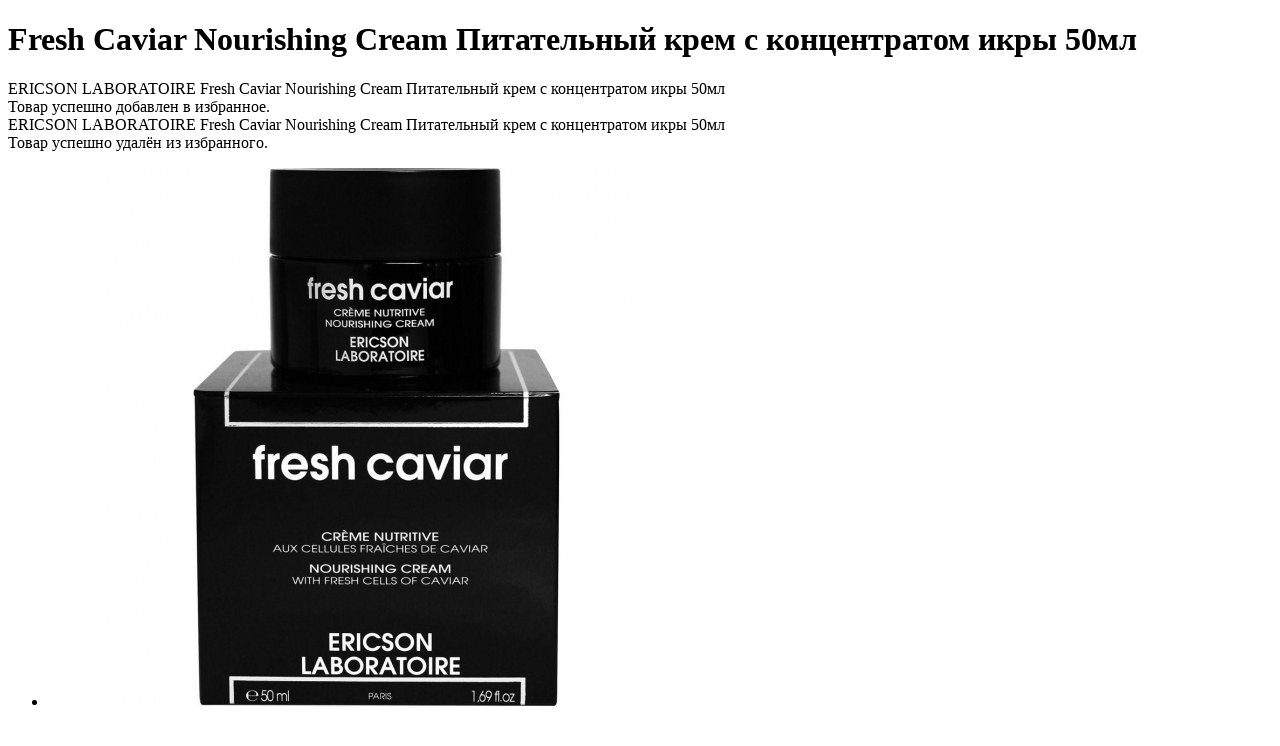

--- FILE ---
content_type: text/html; charset=utf-8
request_url: https://proflc.com/specpredlozheniya/fresh-caviar-nourishing-cream-pitatelnyj-krem-s-koncentratom-ikry-50ml/
body_size: 21031
content:
<!DOCTYPE html><html xmlns:xlink="http://www.w3.org/TR/xlink">
<head>
<meta http-equiv="X-UA-Compatible" content="IE=edge">
<meta http-equiv="Content-Type" content="text/html; charset=utf-8">
<title>Fresh Caviar Nourishing Cream Питательный крем с концентратом икры 50мл купить по цене 11650 руб. в интернет-магазине косметики ProfLc</title>
<meta name="description" content="Купить Fresh Caviar Nourishing Cream Питательный крем с концентратом икры 50мл по цене 11650 руб. в интернет-магазине качественной косметики ProfLc | Быстрая доставка по Москве и России">
<meta name="keywords" content="Fresh Caviar Nourishing Cream Питательный крем с концентратом икры 50мл">
<link rel="canonical" href="https://proflc.com/uhod-za-licom/antivozrastnoj-uhod-lifting/fresh-caviar-nourishing-cream-pitatelnyj-krem-s-koncentratom-ikry-50ml/">
<meta name="viewport" content="width=device-width, initial-scale=1">
<link rel="shortcut icon" href="/favicon.ico">
<link href="https://fonts.googleapis.com/css?family=Open+Sans:400,300,300italic,400italic,600,600italic,700,700italic,800,800italic&amp;subset=latin,cyrillic" rel="stylesheet" type="text/css">
<link rel="stylesheet" href="/templates/proflc/css/allstyle.min.css?17410622643">
<script src="/templates/proflc/js/jquery.2.2.4.min.js"></script><script>
					site = [];var site_key='6LeMntcZAAAAAMMiGRU6leJ-MsAp-BGGCNZrbKjH';var customerId=109980675;
					var emarket_off = true;
				</script><script src="/templates/proflc/js/allscripts.min.js?16317080802"></script><link rel="stylesheet" href="/templates/proflc/css/slick.css">
<script src="/templates/proflc/js/slick.min.js"></script><script type="text/javascript"> (function(m,e,t,r,i,k,a){m[i]=m[i]||function(){(m[i].a=m[i].a||[]).push(arguments)}; m[i].l=1*new Date(); for (var j = 0; j < document.scripts.length; j++) {if (document.scripts[j].src === r) { return; }} k=e.createElement(t),a=e.getElementsByTagName(t)[0],k.async=1,k.src=r,a.parentNode.insertBefore(k,a)}) (window, document, "script", "https://mc.yandex.ru/metrika/tag.js", "ym"); ym(40881889, "init", { clickmap:true, trackLinks:true, accurateTrackBounce:true, webvisor:true }); </script><noscript><div><img src="https://mc.yandex.ru/watch/40881889" style="position:absolute; left:-9999px;" alt=""></div></noscript>
</head>
<body id="body" class="page_85">
<div class="page_content">
<script type="text/javascript">
			dataLayer.push({
				'pageType':'product_page', // тип страницы
				'ecommerce': {
					'event': 'productView',
					'detail': {
						'actionField': {
							'list': 'Apparel Gallery'
						}, // поле  'actionField' опционально для страницы товара.
						'products': [{
							'name': "Fresh Caviar Nourishing Cream Питательный крем с концентратом икры 50мл", //Название товара
							'id': '49717', //id товара
							'price': '11650.00', //Стоимость товара
							'brand': "ERICSON LABORATOIRE ", //бренд товара
							'category': "Питание", //категория товара, подкатегорию нужно передавать через слеш
							'variant': null, // вариант товара (цвет, размер). Варианты передаютcя через слеш
							'quantity': 1 // количество товара
						}]
					}
				}
			});
		</script><script type="text/javascript">
			var _tmr = _tmr || [];
			_tmr.push({
				type: 'itemView',
				productid: '49717',
				pagetype: 'product',
				totalvalue: '11650',
				list: '1'
			});
		</script><script type="text/javascript">
          if(typeof fbq !== 'undefined') {
    		fbq('track', 'ViewContent');
          }
		</script><div class="product_info" itemscope="itemscope" itemtype="http://schema.org/Product"><div class="cont">
<h1 class="page_title" itemprop="name">Fresh Caviar Nourishing Cream Питательный крем с концентратом икры 50мл</h1>
<meta itemprop="sku" content="Е747">
<div itemprop="brand" itemtype="http://schema.org/Brand" itemscope="itemscope"><meta itemprop="name" content="ERICSON LABORATOIRE "></div>
<div class="data">
<div class="images">
<div class="sticker special"></div>
<div class="favorite">
<a href="#" data-id="49717"></a><div class="success success_add">
<div class="title">ERICSON LABORATOIRE Fresh Caviar Nourishing Cream Питательный крем с концентратом икры 50мл</div>
<div>Товар успешно добавлен в избранное.</div>
</div>
<div class="success success_del">
<div class="title">ERICSON LABORATOIRE Fresh Caviar Nourishing Cream Питательный крем с концентратом икры 50мл</div>
<div>Товар успешно удалён из избранного.</div>
</div>
</div>
<div class="big"><ul><li><a href="/images/cms/data16/e747.jpg" class="fancy_img" data-fancybox-group="gallery"><img src="/images/thumbs/ff71c8f952a283132eb21b522bfe832034f13aed/e747_647_539_jpg.jpg" alt="Fresh Caviar Nourishing Cream Питательный крем с концентратом икры 50мл" itemprop="image"></a></li></ul></div>
</div>
<div class="info">
<div class="block">
<div class="triplep">Товар отсутствует в продаже <br /> звоните <a href="tel:89169675588">8 (916)967 55 88</a></div>
<div class="doublep">Последняя цена:</div>
<div class="price" itemprop="offers" itemscope="itemscope" itemtype="http://schema.org/Offer">
<link itemprop="url" href="/specpredlozheniya/fresh-caviar-nourishing-cream-pitatelnyj-krem-s-koncentratom-ikry-50ml/">
<link itemprop="availability" href="http://schema.org/OutOfStock">
<span class="name">Цена:</span><meta itemprop="priceCurrency" content="RUB">
<meta itemprop="price" content="11650">
<div>11 650 р.</div>
</div>
</div>
<div class="block">
<div class="features left">
<div class="line bold">
<div class="name left">Бренд</div>
<div class="val left" id="id_val_brand_link" data-img="/images/cms/new_pic13/el.jpg"><a href="/brendy/ericson-laboratoire/">ERICSON LABORATOIRE </a></div>
</div>
<div class="line">
<div class="name left">Артикул</div>
<div class="val left" id="id_val_sku">Е747</div>
</div>
<div class="line">
<div class="name left">Страна</div>
<div class="val left" id="id_val_country_relation">Франция</div>
</div>
<div class="line">
<div class="name left">Назначение</div>
<div class="val left" id="id_val_znachenie">для лица Питание</div>
</div>
<div class="line">
<div class="name left">Объём</div>
<div class="val left" id="id_val_volume">50мл | Скидка 10% по промокоду EL</div>
</div>
</div>
<div class="clear"></div>
</div>
<div class="block"><noindex><div class="information"><div class="item">
<div class="icon"><img src="/images/proflc/ic_prod_information1.png" alt=""></div>
<div class="name">
										Условия доставки
										<a href="/brendy/delivery_and_payment/" target="_blank" class="tooltip" data-tooltip="Подробнее.." rel="nofollow"></a>
</div>
</div></div></noindex></div>
<div class="block"><noindex><div class="share"><script src="//yastatic.net/es5-shims/0.0.2/es5-shims.min.js"></script>
<script src="//yastatic.net/share2/share.js"></script>
<div class="ya-share2" data-services="vkontakte,odnoklassniki,whatsapp,facebook"></div></div></noindex></div>
</div>
</div>
<div class="tabs_container">
<ul class="tabs">
<li class="active"><a href="#product_info_tab1">Описание</a></li>
<li><a href="#product_info_tab2">Компоненты</a></li>
<li><a href="#product_info_tab3">Как использовать</a></li>
<li><a href="#product_info_tab4">Доставка</a></li>
<li><a href="#reviews" class="scroll">Отзывы</a></li>
</ul>
<div class="tab_content" id="product_info_tab1"><div class="text_block" itemprop="description"><p>Этот нежный крем содержит концентрат икры, молекулу ДНК и большое количество ценных питательных компонентов. Благодаря этому он восстанавливает жизненные силы кожи, обладает мощным регенерирующим действием, устраняет признаки старения кожи. Крем подходит для &laquo;усталой&raquo;, истощенной и увядающей кожи любого типа и для использования в зимний период времени.</p>
<p>Препарат не содержит отдушек и химических консервантов, поэтому не вызывает аллергических реакций и раздражения кожи.</p></div></div>
<div class="tab_content" id="product_info_tab2"><div class="text_block"><p><span>КОНЦЕНТРАТ ИКРЫ:</span>&nbsp;получен с помощью уникальной технологии, позволяющей сохранить активность всех ее компонентов. Содержит большое количество пептидов, аминокислот, витаминов, минеральных соединений, а также фосфо- и липопротеинов. Оказывает мощное регенерирующее и стимулирующее действие на клетки кожи, замедляет процессы старения, обладает видимым омолаживающим эффектом.</p>
<p><span>МОРСКИЕ ВИТЕЛЛИНЫ:</span>&nbsp;комплекс биологически активных веществ из вытяжки желтка икры лососевых рыб. Активирует синтез фибронектина, коллагена I и III типов. Укрепляет и омолаживает кожу, обладает уникальным питательным и регенеративным потенциалом.</p>
<p><span>ДНК:</span>&nbsp;цельная, не фрагментированная молекула. Является ценным питательным материалом, обладает мощным стимулирующим влиянием на пролиферацию клеток, способствует восстановлению структуры тканей. Защищает клетки от пагубного воздействия свободных радикалов и от повреждения ультрафиолетовыми лучами.</p>
<p><span>МАСЛО МАНГО:</span>&nbsp;богато насыщенными жирными кислотами, витаминами А, В, С и Е, антиоксидантами.</p>
<p><span>МАСЛО ШИ:</span>&nbsp;источник полиненасыщенных жирных кислот, витаминов и антиоксидантов. Обладает мощным регенерирующим, смягчающим и увлажняющим действием.</p>
<p><span>ФИТОСТЕРОЛЫ РАПСА:</span>&nbsp;обладают выраженным фитоэстрогенным действием.</p>
<p><span>ТРИТИЗОЛ:</span>&nbsp;комплекс гидролизированных протеинов пшеницы. Оказывает мощное укрепляющее действие, повышает эластичность кожи, увлажняет и способствует моделированию овала лица.</p>
<p><span>БАКТЕРИОСТАТИЧЕСКИЙ АГЕНТ:</span>&nbsp;получен из натуральных растительных экстрактов, обладает широким спектром антибактериальной активности, подавляет рост грамположительной и грамотрицательной микрофлоры, грибков, вирусов. Обеспечивает сохранность косметического средства.</p></div></div>
<div class="tab_content" id="product_info_tab3"><div class="text_block"><p>Утром и/или вечером на предварительно очищенную кожу лица, шеи и декольте нанесите и полностью впитайте мягкими массажными движениями.</p>
<p>Внимание! Для предотвращения размножения микроорганизмов после вскрытия упаковки препарат рекомендуется хранить в холодильнике при температуре около +5 &deg;С!</p></div></div>
<div class="tab_content" id="product_info_tab4"><noindex><div class="text_block page_delivery_and_payment"><h2>Подробности доставки</h2>
<table>
<tbody>
<tr>
<td>Доставка по Москве</td>
<td>Срок доставки</td>
<td>Стоимость доставки</td>
</tr>
<tr>
<td><span>Курьером по Москве строго внутри МКАД</span><br /><span>Доставка осуществляется в пн-пт: 11:00-18:00</span></td>
<td>1-2 дня</td>
<td><span>380 руб.</span><br /><span>бесплатно от 7000 руб.</span></td>
</tr>
<tr>
<td>Курьерская служба СДЕК <img style="vertical-align: middle;" src="/images/cms/other-pic/logosdek2.jpg" alt="" width="35" height="17" />&nbsp;до ПВЗ</td>
<td>1-2 дня</td>
<td><strong>215&nbsp;</strong>руб</td>
</tr>
<tr>
<td>Курьерская служба BOXBERRY <img style="vertical-align: middle;" src="/images/proflc/boxberry_logo.png" alt="" width="35" height="17" />&nbsp;до ПВЗ</td>
<td>1-2 дня</td>
<td><strong>&nbsp;</strong>&nbsp;по тарифу КС</td>
</tr>
</tbody>
</table>
<table>
<tbody>
<tr>
<td>Доставка по Московской области&nbsp;</td>
<td>Срок доставки</td>
<td>Стоимость доставки</td>
</tr>
<tr>
<td>Курьерская служба&nbsp;<img style="vertical-align: middle;" src="/images/cms/other-pic/logosdek2.jpg" alt="" width="35" height="17" /> СДЕК до ПВЗ</td>
<td>2-3 дня</td>
<td style="text-align: center;"><strong>от 225</strong> руб</td>
</tr>
<tr>
<td>Курьерская служба BOXBERRY <img style="vertical-align: middle;" src="/images/proflc/boxberry_logo.png" alt="" width="35" height="17" />&nbsp;до ПВЗ</td>
<td>2-3 дня</td>
<td><strong>&nbsp;</strong>&nbsp;по тарифу КС</td>
</tr>
</tbody>
</table>
<table>
<tbody>
<tr>
<td>Доставка по центральной России</td>
<td>Срок доставки</td>
<td>Стоимость доставки</td>
</tr>
<tr>
<td>Курьерская служба СДЕК <img style="vertical-align: middle;" src="/images/cms/other-pic/logosdek2.jpg" alt="" width="35" height="17" />&nbsp; до ПВЗ</td>
<td>от 4 дней</td>
<td style="text-align: center;">от <strong>300</strong>&nbsp;руб</td>
</tr>
<tr>
<td>Курьерская служба BOXBERRY <img style="vertical-align: middle;" src="/images/proflc/boxberry_logo.png" alt="" width="35" height="17" />&nbsp;до ПВЗ</td>
<td>от 4 дней</td>
<td><strong>&nbsp;</strong>&nbsp;по тарифу КС</td>
</tr>
</tbody>
</table>
<p>В день размещения заказа<span style="color: #ff0000;">*</span> с Вами связывается менеджер для подтверждения заказа.<br /> Отправка заказа планируется на следующий рабочий день, в редких случаях комплектация заказа может занять 2-3 дня.</p>
<p><strong><span style="color: #ff0000;">Посылки СДЕК суммой свыше 10&nbsp;000 рублей отправляются только после частичной предоплаты.</span></strong></p>
<p><strong><a href="/brendy/delivery_and_payment/" rel="nofollow">Подробнее обо всех видах доставки и оплаты</a></strong></p></div></noindex></div>
</div>
</div></div>
<div class="cont"><div class="products">
<div class="block_title">Похожие товары</div>
<div class="items similar js-similar-slider">
<div class="bx-slide_w"><div class="product left id_42955" itemscope="itemscope" itemtype="http://schema.org/Product"><meta itemprop="sku" content="26933" />
			<div itemprop="brand" itemtype="http://schema.org/Brand" itemscope="itemscope">
				<meta itemprop="name" content="GEHWOL" />
			</div><div class="sticker special">Спецпредложение</div>

					<div class="favorite">
						<a href="#"  data-id="42955"></a>
						<div class="success success_add">
							<div class="title">GEHWOL Защитная гель-подушка под пальцы G, большой размер 1 пара</div>
							<div>Товар успешно добавлен в избранное.</div>
						</div>

						<div class="success success_del">
							<div class="title">GEHWOL Защитная гель-подушка под пальцы G, большой размер 1 пара</div>
							<div>Товар успешно удалён из избранного.</div>
						</div>
					</div>

					<div class="articul" data-sku="26933">Арт. 26933</div>

					<div class="thumb">
						<a href="/specpredlozheniya/gehwol-zawitnaya-gel-podushka-pod-pal-cy-g-bol-shoj-razmer-1-para/" class="showGood" data-counter-promo-block="0" data-promo-block-name="SimilarProducts" data-name="GEHWOL Защитная гель-подушка под пальцы G, большой размер 1 пара" data-id="42955" data-price="4350.00" data-brand="GEHWOL" data-category="Очищение"><img src="/images/thumbs/584e4568a211994bb71fba2a1a7dce5353414065/thumb300_200_200_jpg.jpg" alt="GEHWOL Защитная гель-подушка под пальцы G, большой размер 1 пара"><link itemprop="image" href="/images/thumbs/584e4568a211994bb71fba2a1a7dce5353414065/thumb300_200_200_jpg.jpg" /></a>
						<a href="/specpredlozheniya/gehwol-zawitnaya-gel-podushka-pod-pal-cy-g-bol-shoj-razmer-1-para/" class="quike_view_link" data-counter-promo-block="0"  data-promo-block-name="SimilarProducts" data-name="GEHWOL Защитная гель-подушка под пальцы G, большой размер 1 пара" data-id="42955" data-price="4350.00" data-brand="GEHWOL" data-category="Очищение">Быстрый просмотр</a>
					</div>

					<div class="name">
						<div class="brand">GEHWOL</div>
						<a href="/specpredlozheniya/gehwol-zawitnaya-gel-podushka-pod-pal-cy-g-bol-shoj-razmer-1-para/" itemprop="name" title="Защитная гель-подушка под пальцы G, большой размер 1 пара">Защитная гель-подушка под пальцы G, большой размер 1 пара</a>
					</div>

					<div class="price" itemprop="offers" itemscope="itemscope" itemtype="http://schema.org/Offer"><link itemprop="url" href="/specpredlozheniya/gehwol-zawitnaya-gel-podushka-pod-pal-cy-g-bol-shoj-razmer-1-para/"/><div class="price_pre">Цена:</div>4350 р.<meta itemprop="priceCurrency" content="RUB"/><meta itemprop="price" content="4350"/><link itemprop="availability" href="http://schema.org/InStock"/></div><div class="buy"><noidex>
						<a href="#" class="buy_link" data-counter-promo-block="0"  data-promo-block-name="SimilarProducts" data-name="GEHWOL Защитная гель-подушка под пальцы G, большой размер 1 пара" data-id="42955" data-price="4350.00" data-brand="GEHWOL" data-category="Очищение" rel="nofollow">В корзину</a>

						<div class="success">
							<div class="title">GEHWOL Защитная гель-подушка под пальцы G, большой размер 1 пара</div>
							<div>Товар успешно добавлен в корзину.</div>
						</div>
						</noidex>
					</div>

					<div class="quike_buy">
						<a href="#quike_buy_form" class="fancy" rel="nofollow">Купить в 1 клик</a>
					</div><meta itemprop="description" content="Защитная гель-подушка под пальцы G, большой размер 1 пара GEHWOL"/></div>
                <script type="text/javascript">
                    if (!window.gtmDataPromo)
                    {
                        window.gtmDataPromo = [];
                    }
                
                    // Данные по товару для GTM
                    window.gtmDataPromo.push({
                        "id": "42955", // имя и id товара
                        "name": "GEHWOL Защитная гель-подушка под пальцы G, большой размер 1 пара",
                        "creative": "SimilarProducts",
                        "position": "slot1"
                    });
                </script></div>
<div class="bx-slide_w"><div class="product left id_43004" itemscope="itemscope" itemtype="http://schema.org/Product"><meta itemprop="sku" content="550080" />
			<div itemprop="brand" itemtype="http://schema.org/Brand" itemscope="itemscope">
				<meta itemprop="name" content="GREEN LIGHT" />
			</div><div class="sticker special">Спецпредложение</div>

					<div class="favorite">
						<a href="#"  data-id="43004"></a>
						<div class="success success_add">
							<div class="title">Luxury - Orange / Оранжевый 100мл</div>
							<div>Товар успешно добавлен в избранное.</div>
						</div>

						<div class="success success_del">
							<div class="title">Luxury - Orange / Оранжевый 100мл</div>
							<div>Товар успешно удалён из избранного.</div>
						</div>
					</div>

					<div class="articul" data-sku="550080">Арт. 550080</div>

					<div class="thumb">
						<a href="/specpredlozheniya/luxury-orange-oranzhevyj-100ml/" class="showGood" data-counter-promo-block="1" data-promo-block-name="SimilarProducts" data-name="Luxury - Orange / Оранжевый 100мл" data-id="43004" data-price="780.00" data-brand="GREEN LIGHT" data-category="красители"><img src="/images/thumbs/165d9f75914ebebd1f5cb6737d15386786dee44b/orange1_200_200_jpg.jpg" alt="Luxury - Orange / Оранжевый 100мл"><link itemprop="image" href="/images/thumbs/165d9f75914ebebd1f5cb6737d15386786dee44b/orange1_200_200_jpg.jpg" /></a>
						<a href="/specpredlozheniya/luxury-orange-oranzhevyj-100ml/" class="quike_view_link" data-counter-promo-block="1"  data-promo-block-name="SimilarProducts" data-name="Luxury - Orange / Оранжевый 100мл" data-id="43004" data-price="780.00" data-brand="GREEN LIGHT" data-category="красители">Быстрый просмотр</a>
					</div>

					<div class="name">
						<div class="brand">GREEN LIGHT</div>
						<a href="/specpredlozheniya/luxury-orange-oranzhevyj-100ml/" itemprop="name" title="Luxury - Orange / Оранжевый 100мл">Luxury - Orange / Оранжевый 100мл</a>
					</div>

					<div class="price" itemprop="offers" itemscope="itemscope" itemtype="http://schema.org/Offer"><link itemprop="url" href="/specpredlozheniya/luxury-orange-oranzhevyj-100ml/"/><div class="price_pre">Цена:</div><div class="old">1 170 р.</div>780 р.<meta itemprop="priceCurrency" content="RUB"/><meta itemprop="price" content="780"/><link itemprop="availability" href="http://schema.org/InStock"/></div><div class="buy"><noidex>
						<a href="#" class="buy_link" data-counter-promo-block="1"  data-promo-block-name="SimilarProducts" data-name="Luxury - Orange / Оранжевый 100мл" data-id="43004" data-price="780.00" data-brand="GREEN LIGHT" data-category="красители" rel="nofollow">В корзину</a>

						<div class="success">
							<div class="title">Luxury - Orange / Оранжевый 100мл</div>
							<div>Товар успешно добавлен в корзину.</div>
						</div>
						</noidex>
					</div>

					<div class="quike_buy">
						<a href="#quike_buy_form" class="fancy" rel="nofollow">Купить в 1 клик</a>
					</div><meta itemprop="description" content="Luxury - Orange / Оранжевый 100мл GREEN LIGHT"/></div>
                <script type="text/javascript">
                    if (!window.gtmDataPromo)
                    {
                        window.gtmDataPromo = [];
                    }
                
                    // Данные по товару для GTM
                    window.gtmDataPromo.push({
                        "id": "43004", // имя и id товара
                        "name": "Luxury - Orange / Оранжевый 100мл",
                        "creative": "SimilarProducts",
                        "position": "slot2"
                    });
                </script></div>
<div class="bx-slide_w"><div class="product left id_46777" itemscope="itemscope" itemtype="http://schema.org/Product"><meta itemprop="sku" content="65353" />
			<div itemprop="brand" itemtype="http://schema.org/Brand" itemscope="itemscope">
				<meta itemprop="name" content="GOLDWELL" />
			</div><div class="sticker special">Спецпредложение</div>

					<div class="favorite">
						<a href="#"  data-id="46777"></a>
						<div class="success success_add">
							<div class="title">Kerasilk Style Texturing Finish Spray - Текстурирующий финиш-спрей 200мл</div>
							<div>Товар успешно добавлен в избранное.</div>
						</div>

						<div class="success success_del">
							<div class="title">Kerasilk Style Texturing Finish Spray - Текстурирующий финиш-спрей 200мл</div>
							<div>Товар успешно удалён из избранного.</div>
						</div>
					</div>

					<div class="articul" data-sku="65353">Арт. 65353</div>

					<div class="thumb">
						<a href="/specpredlozheniya/kerasilk-style-texturing-finish-spray-teksturiruyuwij-finish-sprej-200ml/" class="showGood" data-counter-promo-block="2" data-promo-block-name="SimilarProducts" data-name="Kerasilk Style Texturing Finish Spray - Текстурирующий финиш-спрей 200мл" data-id="46777" data-price="2047.00" data-brand="GOLDWELL" data-category="Укладочные средства"><img src="/images/thumbs/d6d8eb34b6d153f2b7d9d6a525081a6870bb32f7/12_179_250x250wmini_200_200_jpg.jpg" alt="Kerasilk Style Texturing Finish Spray - Текстурирующий финиш-спрей 200мл"><link itemprop="image" href="/images/thumbs/d6d8eb34b6d153f2b7d9d6a525081a6870bb32f7/12_179_250x250wmini_200_200_jpg.jpg" /></a>
						<a href="/specpredlozheniya/kerasilk-style-texturing-finish-spray-teksturiruyuwij-finish-sprej-200ml/" class="quike_view_link" data-counter-promo-block="2"  data-promo-block-name="SimilarProducts" data-name="Kerasilk Style Texturing Finish Spray - Текстурирующий финиш-спрей 200мл" data-id="46777" data-price="2047.00" data-brand="GOLDWELL" data-category="Укладочные средства">Быстрый просмотр</a>
					</div>

					<div class="name">
						<div class="brand">GOLDWELL</div>
						<a href="/specpredlozheniya/kerasilk-style-texturing-finish-spray-teksturiruyuwij-finish-sprej-200ml/" itemprop="name" title="Kerasilk Style Texturing Finish Spray - Текстурирующий финиш-спрей 200мл">Kerasilk Style Texturing Finish Spray - Текстурирующий финиш-спрей 200мл</a>
					</div>

					<div class="price" itemprop="offers" itemscope="itemscope" itemtype="http://schema.org/Offer"><link itemprop="url" href="/specpredlozheniya/kerasilk-style-texturing-finish-spray-teksturiruyuwij-finish-sprej-200ml/"/><div class="price_pre">Цена:</div><div class="old">2 520 р.</div>2 047 р.<meta itemprop="priceCurrency" content="RUB"/><meta itemprop="price" content="2047"/><link itemprop="availability" href="http://schema.org/InStock"/></div><div class="buy"><noidex>
						<a href="#" class="buy_link" data-counter-promo-block="2"  data-promo-block-name="SimilarProducts" data-name="Kerasilk Style Texturing Finish Spray - Текстурирующий финиш-спрей 200мл" data-id="46777" data-price="2047.00" data-brand="GOLDWELL" data-category="Укладочные средства" rel="nofollow">В корзину</a>

						<div class="success">
							<div class="title">Kerasilk Style Texturing Finish Spray - Текстурирующий финиш-спрей 200мл</div>
							<div>Товар успешно добавлен в корзину.</div>
						</div>
						</noidex>
					</div>

					<div class="quike_buy">
						<a href="#quike_buy_form" class="fancy" rel="nofollow">Купить в 1 клик</a>
					</div><meta itemprop="description" content="Kerasilk Style Texturing Finish Spray - Текстурирующий финиш-спрей 200мл GOLDWELL"/></div>
                <script type="text/javascript">
                    if (!window.gtmDataPromo)
                    {
                        window.gtmDataPromo = [];
                    }
                
                    // Данные по товару для GTM
                    window.gtmDataPromo.push({
                        "id": "46777", // имя и id товара
                        "name": "Kerasilk Style Texturing Finish Spray - Текстурирующий финиш-спрей 200мл",
                        "creative": "SimilarProducts",
                        "position": "slot3"
                    });
                </script></div>
<div class="bx-slide_w"><div class="product left id_46947" itemscope="itemscope" itemtype="http://schema.org/Product"><meta itemprop="sku" content="" />
			<div itemprop="brand" itemtype="http://schema.org/Brand" itemscope="itemscope">
				<meta itemprop="name" content="SIMPLE USE BEAUTY" />
			</div><div class="sticker special">Спецпредложение</div>

					<div class="favorite">
						<a href="#"  data-id="46947"></a>
						<div class="success success_add">
							<div class="title">Полимерный воск для депиляции Жемчуг "Сильвер" 400мл</div>
							<div>Товар успешно добавлен в избранное.</div>
						</div>

						<div class="success success_del">
							<div class="title">Полимерный воск для депиляции Жемчуг "Сильвер" 400мл</div>
							<div>Товар успешно удалён из избранного.</div>
						</div>
					</div>

					<div class="articul"></div>

					<div class="thumb">
						<a href="/specpredlozheniya/polimernyj-vosk-dlya-depilyacii-zhemchug-silver-400ml/" class="showGood" data-counter-promo-block="3" data-promo-block-name="SimilarProducts" data-name="Полимерный воск для депиляции Жемчуг &quot;Сильвер&quot; 400мл" data-id="46947" data-price="1370.00" data-brand="SIMPLE USE BEAUTY" data-category=""><img src="/images/thumbs/8cc8b4b31e3eb37515f9607862ebc79238a20b36/pvupepgcbk3ncj5emy7h_200_200_jpg.jpg" alt="Полимерный воск для депиляции Жемчуг "Сильвер" 400мл"><link itemprop="image" href="/images/thumbs/8cc8b4b31e3eb37515f9607862ebc79238a20b36/pvupepgcbk3ncj5emy7h_200_200_jpg.jpg" /></a>
						<a href="/specpredlozheniya/polimernyj-vosk-dlya-depilyacii-zhemchug-silver-400ml/" class="quike_view_link" data-counter-promo-block="3"  data-promo-block-name="SimilarProducts" data-name="Полимерный воск для депиляции Жемчуг &quot;Сильвер&quot; 400мл" data-id="46947" data-price="1370.00" data-brand="SIMPLE USE BEAUTY" data-category="">Быстрый просмотр</a>
					</div>

					<div class="name">
						<div class="brand">SIMPLE USE BEAUTY</div>
						<a href="/specpredlozheniya/polimernyj-vosk-dlya-depilyacii-zhemchug-silver-400ml/" itemprop="name" title="Полимерный воск для депиляции Жемчуг "Сильвер" 400мл">Полимерный воск для депиляции Жемчуг "Сильвер" 400мл</a>
					</div>

					<div class="price" itemprop="offers" itemscope="itemscope" itemtype="http://schema.org/Offer"><link itemprop="url" href="/specpredlozheniya/polimernyj-vosk-dlya-depilyacii-zhemchug-silver-400ml/"/><div class="price_pre">Цена:</div><div class="old">1 747 р.</div>1 370 р.<meta itemprop="priceCurrency" content="RUB"/><meta itemprop="price" content="1370"/><link itemprop="availability" href="http://schema.org/InStock"/></div><div class="buy"><noidex>
						<a href="#" class="buy_link" data-counter-promo-block="3"  data-promo-block-name="SimilarProducts" data-name="Полимерный воск для депиляции Жемчуг &quot;Сильвер&quot; 400мл" data-id="46947" data-price="1370.00" data-brand="SIMPLE USE BEAUTY" data-category="" rel="nofollow">В корзину</a>

						<div class="success">
							<div class="title">Полимерный воск для депиляции Жемчуг "Сильвер" 400мл</div>
							<div>Товар успешно добавлен в корзину.</div>
						</div>
						</noidex>
					</div>

					<div class="quike_buy">
						<a href="#quike_buy_form" class="fancy" rel="nofollow">Купить в 1 клик</a>
					</div><meta itemprop="description" content="Полимерный воск для депиляции Жемчуг &quot;Сильвер&quot; 400мл SIMPLE USE BEAUTY"/></div>
                <script type="text/javascript">
                    if (!window.gtmDataPromo)
                    {
                        window.gtmDataPromo = [];
                    }
                
                    // Данные по товару для GTM
                    window.gtmDataPromo.push({
                        "id": "46947", // имя и id товара
                        "name": "Полимерный воск для депиляции Жемчуг &quot;Сильвер&quot; 400мл",
                        "creative": "SimilarProducts",
                        "position": "slot4"
                    });
                </script></div>
<div class="bx-slide_w"><div class="product left id_48282" itemscope="itemscope" itemtype="http://schema.org/Product"><meta itemprop="sku" content="02654" />
			<div itemprop="brand" itemtype="http://schema.org/Brand" itemscope="itemscope">
				<meta itemprop="name" content="GOLDWELL" />
			</div><div class="sticker special">Спецпредложение</div>

					<div class="favorite">
						<a href="#"  data-id="48282"></a>
						<div class="success success_add">
							<div class="title">Dualsenses Scalp Regulation Sensitive Foam Shampoo Пенный шампунь для чувствительной кожи головы 250мл</div>
							<div>Товар успешно добавлен в избранное.</div>
						</div>

						<div class="success success_del">
							<div class="title">Dualsenses Scalp Regulation Sensitive Foam Shampoo Пенный шампунь для чувствительной кожи головы 250мл</div>
							<div>Товар успешно удалён из избранного.</div>
						</div>
					</div>

					<div class="articul" data-sku="02654">Арт. 02654</div>

					<div class="thumb">
						<a href="/specpredlozheniya/goldwell-dualsenses-scalp-regulation-sensitive-foam-shampoo-pennyj-shampun-dlya-chuvstvitelnoj-kozhi-golovy-250ml/" class="showGood" data-counter-promo-block="4" data-promo-block-name="SimilarProducts" data-name="Dualsenses Scalp Regulation Sensitive Foam Shampoo Пенный шампунь для чувствительной кожи головы 250мл" data-id="48282" data-price="1116.00" data-brand="GOLDWELL" data-category="Чувствительная кожа головы"><img src="/images/thumbs/b169877683a5a4f52fdcfc0fc4042b9f6a6219fe/goldwell-dualsenses-scalp-specialist-sensitive-foam-shampoo-250-mlmini_200_200_jpg.jpg" alt="Dualsenses Scalp Regulation Sensitive Foam Shampoo Пенный шампунь для чувствительной кожи головы 250мл"><link itemprop="image" href="/images/thumbs/b169877683a5a4f52fdcfc0fc4042b9f6a6219fe/goldwell-dualsenses-scalp-specialist-sensitive-foam-shampoo-250-mlmini_200_200_jpg.jpg" /></a>
						<a href="/specpredlozheniya/goldwell-dualsenses-scalp-regulation-sensitive-foam-shampoo-pennyj-shampun-dlya-chuvstvitelnoj-kozhi-golovy-250ml/" class="quike_view_link" data-counter-promo-block="4"  data-promo-block-name="SimilarProducts" data-name="Dualsenses Scalp Regulation Sensitive Foam Shampoo Пенный шампунь для чувствительной кожи головы 250мл" data-id="48282" data-price="1116.00" data-brand="GOLDWELL" data-category="Чувствительная кожа головы">Быстрый просмотр</a>
					</div>

					<div class="name">
						<div class="brand">GOLDWELL</div>
						<a href="/specpredlozheniya/goldwell-dualsenses-scalp-regulation-sensitive-foam-shampoo-pennyj-shampun-dlya-chuvstvitelnoj-kozhi-golovy-250ml/" itemprop="name" title="Dualsenses Scalp Regulation Sensitive Foam Shampoo Пенный шампунь для чувствительной кожи головы 250мл">Dualsenses Scalp Regulation Sensitive Foam Shampoo Пенный шампунь для чувствительной кожи головы 250мл</a>
					</div>

					<div class="price" itemprop="offers" itemscope="itemscope" itemtype="http://schema.org/Offer"><link itemprop="url" href="/specpredlozheniya/goldwell-dualsenses-scalp-regulation-sensitive-foam-shampoo-pennyj-shampun-dlya-chuvstvitelnoj-kozhi-golovy-250ml/"/><div class="price_pre">Цена:</div><div class="old">1 458 р.</div>1 116 р.<meta itemprop="priceCurrency" content="RUB"/><meta itemprop="price" content="1116"/><link itemprop="availability" href="http://schema.org/InStock"/></div><div class="buy"><noidex>
						<a href="#" class="buy_link" data-counter-promo-block="4"  data-promo-block-name="SimilarProducts" data-name="Dualsenses Scalp Regulation Sensitive Foam Shampoo Пенный шампунь для чувствительной кожи головы 250мл" data-id="48282" data-price="1116.00" data-brand="GOLDWELL" data-category="Чувствительная кожа головы" rel="nofollow">В корзину</a>

						<div class="success">
							<div class="title">Dualsenses Scalp Regulation Sensitive Foam Shampoo Пенный шампунь для чувствительной кожи головы 250мл</div>
							<div>Товар успешно добавлен в корзину.</div>
						</div>
						</noidex>
					</div>

					<div class="quike_buy">
						<a href="#quike_buy_form" class="fancy" rel="nofollow">Купить в 1 клик</a>
					</div><meta itemprop="description" content="Dualsenses Scalp Regulation Sensitive Foam Shampoo Пенный шампунь для чувствительной кожи головы 250мл GOLDWELL"/></div>
                <script type="text/javascript">
                    if (!window.gtmDataPromo)
                    {
                        window.gtmDataPromo = [];
                    }
                
                    // Данные по товару для GTM
                    window.gtmDataPromo.push({
                        "id": "48282", // имя и id товара
                        "name": "Dualsenses Scalp Regulation Sensitive Foam Shampoo Пенный шампунь для чувствительной кожи головы 250мл",
                        "creative": "SimilarProducts",
                        "position": "slot5"
                    });
                </script></div>
<div class="bx-slide_w"><div class="product left id_49125" itemscope="itemscope" itemtype="http://schema.org/Product"><meta itemprop="sku" content="47933" />
			<div itemprop="brand" itemtype="http://schema.org/Brand" itemscope="itemscope">
				<meta itemprop="name" content="LAKME" />
			</div><div class="sticker special">Спецпредложение</div>

					<div class="favorite">
						<a href="#"  data-id="49125"></a>
						<div class="success success_add">
							<div class="title">TEKNIA Sun Care Treatment Интенсивное восстанавливающее средство для волос после пребывания на солнце 50 мл</div>
							<div>Товар успешно добавлен в избранное.</div>
						</div>

						<div class="success success_del">
							<div class="title">TEKNIA Sun Care Treatment Интенсивное восстанавливающее средство для волос после пребывания на солнце 50 мл</div>
							<div>Товар успешно удалён из избранного.</div>
						</div>
					</div>

					<div class="articul" data-sku="47933">Арт. 47933</div>

					<div class="thumb">
						<a href="/specpredlozheniya/lakme-teknia-sun-care-treatment-intensivnoe-vosstanavlivayuwee-sredstvo-dlya-volos-posle-prebyvaniya-na-solnce-50-ml/" class="showGood" data-counter-promo-block="5" data-promo-block-name="SimilarProducts" data-name="TEKNIA Sun Care Treatment Интенсивное восстанавливающее средство для волос после пребывания на солнце 50 мл" data-id="49125" data-price="450.00" data-brand="LAKME" data-category="Защита от солнца (UV protect)"><img src="/images/thumbs/b4c3d43f323aeb73a4e4df0030a21c71a67ddcba/47933mini_200_200_jpg.jpg" alt="TEKNIA Sun Care Treatment Интенсивное восстанавливающее средство для волос после пребывания на солнце 50 мл"><link itemprop="image" href="/images/thumbs/b4c3d43f323aeb73a4e4df0030a21c71a67ddcba/47933mini_200_200_jpg.jpg" /></a>
						<a href="/specpredlozheniya/lakme-teknia-sun-care-treatment-intensivnoe-vosstanavlivayuwee-sredstvo-dlya-volos-posle-prebyvaniya-na-solnce-50-ml/" class="quike_view_link" data-counter-promo-block="5"  data-promo-block-name="SimilarProducts" data-name="TEKNIA Sun Care Treatment Интенсивное восстанавливающее средство для волос после пребывания на солнце 50 мл" data-id="49125" data-price="450.00" data-brand="LAKME" data-category="Защита от солнца (UV protect)">Быстрый просмотр</a>
					</div>

					<div class="name">
						<div class="brand">LAKME</div>
						<a href="/specpredlozheniya/lakme-teknia-sun-care-treatment-intensivnoe-vosstanavlivayuwee-sredstvo-dlya-volos-posle-prebyvaniya-na-solnce-50-ml/" itemprop="name" title="TEKNIA Sun Care Treatment Интенсивное восстанавливающее средство для волос после пребывания на солнце 50 мл">TEKNIA Sun Care Treatment Интенсивное восстанавливающее средство для волос после пребывания на солнце 50 мл</a>
					</div>

					<div class="price" itemprop="offers" itemscope="itemscope" itemtype="http://schema.org/Offer"><link itemprop="url" href="/specpredlozheniya/lakme-teknia-sun-care-treatment-intensivnoe-vosstanavlivayuwee-sredstvo-dlya-volos-posle-prebyvaniya-na-solnce-50-ml/"/><div class="price_pre">Цена:</div><div class="old">580 р.</div>450 р.<meta itemprop="priceCurrency" content="RUB"/><meta itemprop="price" content="450"/><link itemprop="availability" href="http://schema.org/InStock"/></div><div class="buy"><noidex>
						<a href="#" class="buy_link" data-counter-promo-block="5"  data-promo-block-name="SimilarProducts" data-name="TEKNIA Sun Care Treatment Интенсивное восстанавливающее средство для волос после пребывания на солнце 50 мл" data-id="49125" data-price="450.00" data-brand="LAKME" data-category="Защита от солнца (UV protect)" rel="nofollow">В корзину</a>

						<div class="success">
							<div class="title">TEKNIA Sun Care Treatment Интенсивное восстанавливающее средство для волос после пребывания на солнце 50 мл</div>
							<div>Товар успешно добавлен в корзину.</div>
						</div>
						</noidex>
					</div>

					<div class="quike_buy">
						<a href="#quike_buy_form" class="fancy" rel="nofollow">Купить в 1 клик</a>
					</div><meta itemprop="description" content="TEKNIA Sun Care Treatment Интенсивное восстанавливающее средство для волос после пребывания на солнце 50 мл LAKME"/></div>
                <script type="text/javascript">
                    if (!window.gtmDataPromo)
                    {
                        window.gtmDataPromo = [];
                    }
                
                    // Данные по товару для GTM
                    window.gtmDataPromo.push({
                        "id": "49125", // имя и id товара
                        "name": "TEKNIA Sun Care Treatment Интенсивное восстанавливающее средство для волос после пребывания на солнце 50 мл",
                        "creative": "SimilarProducts",
                        "position": "slot6"
                    });
                </script></div>
<div class="bx-slide_w"><div class="product left id_49732" itemscope="itemscope" itemtype="http://schema.org/Product"><meta itemprop="sku" content="40001457" />
			<div itemprop="brand" itemtype="http://schema.org/Brand" itemscope="itemscope">
				<meta itemprop="name" content="SESDERMA" />
			</div><div class="sticker special">Спецпредложение</div>

					<div class="favorite">
						<a href="#"  data-id="49732"></a>
						<div class="success success_add">
							<div class="title">Sensyses Cleanser Sebum  Липосомальный лосьон для снятия макияжа для жирной и смешанной чувствительной кожи 200мл</div>
							<div>Товар успешно добавлен в избранное.</div>
						</div>

						<div class="success success_del">
							<div class="title">Sensyses Cleanser Sebum  Липосомальный лосьон для снятия макияжа для жирной и смешанной чувствительной кожи 200мл</div>
							<div>Товар успешно удалён из избранного.</div>
						</div>
					</div>

					<div class="articul" data-sku="40001457">Арт. 40001457</div>

					<div class="thumb">
						<a href="/specpredlozheniya/sensyses-cleanser-sebum-liposomalnyj-loson-dlya-snyatiya-makiyazha-dlya-zhirnoj-i-smeshannoj-chuvstvitelnoj-kozhi-200ml/" class="showGood" data-counter-promo-block="6" data-promo-block-name="SimilarProducts" data-name="Sensyses Cleanser Sebum  Липосомальный лосьон для снятия макияжа для жирной и смешанной чувствительной кожи 200мл" data-id="49732" data-price="1920.00" data-brand="SESDERMA" data-category="Проблемная кожа"><img src="/images/thumbs/24f174281efc9539470f9830fa4fc1d0ce2bc914/sesdermasensyses1_200_200_jpg.jpg" alt="Sensyses Cleanser Sebum  Липосомальный лосьон для снятия макияжа для жирной и смешанной чувствительной кожи 200мл"><link itemprop="image" href="/images/thumbs/24f174281efc9539470f9830fa4fc1d0ce2bc914/sesdermasensyses1_200_200_jpg.jpg" /></a>
						<a href="/specpredlozheniya/sensyses-cleanser-sebum-liposomalnyj-loson-dlya-snyatiya-makiyazha-dlya-zhirnoj-i-smeshannoj-chuvstvitelnoj-kozhi-200ml/" class="quike_view_link" data-counter-promo-block="6"  data-promo-block-name="SimilarProducts" data-name="Sensyses Cleanser Sebum  Липосомальный лосьон для снятия макияжа для жирной и смешанной чувствительной кожи 200мл" data-id="49732" data-price="1920.00" data-brand="SESDERMA" data-category="Проблемная кожа">Быстрый просмотр</a>
					</div>

					<div class="name">
						<div class="brand">SESDERMA</div>
						<a href="/specpredlozheniya/sensyses-cleanser-sebum-liposomalnyj-loson-dlya-snyatiya-makiyazha-dlya-zhirnoj-i-smeshannoj-chuvstvitelnoj-kozhi-200ml/" itemprop="name" title="Sensyses Cleanser Sebum Липосомальный лосьон для снятия макияжа для жирной и смешанной чувствительной кожи 200мл">Sensyses Cleanser Sebum Липосомальный лосьон для снятия макияжа для жирной и смешанной чувствительной кожи 200мл</a>
					</div>

					<div class="price" itemprop="offers" itemscope="itemscope" itemtype="http://schema.org/Offer"><link itemprop="url" href="/specpredlozheniya/sensyses-cleanser-sebum-liposomalnyj-loson-dlya-snyatiya-makiyazha-dlya-zhirnoj-i-smeshannoj-chuvstvitelnoj-kozhi-200ml/"/><div class="price_pre">Цена:</div><div class="old">2 575 р.</div>1 920 р.<meta itemprop="priceCurrency" content="RUB"/><meta itemprop="price" content="1920"/><link itemprop="availability" href="http://schema.org/InStock"/></div><div class="buy"><noidex>
						<a href="#" class="buy_link" data-counter-promo-block="6"  data-promo-block-name="SimilarProducts" data-name="Sensyses Cleanser Sebum  Липосомальный лосьон для снятия макияжа для жирной и смешанной чувствительной кожи 200мл" data-id="49732" data-price="1920.00" data-brand="SESDERMA" data-category="Проблемная кожа" rel="nofollow">В корзину</a>

						<div class="success">
							<div class="title">Sensyses Cleanser Sebum  Липосомальный лосьон для снятия макияжа для жирной и смешанной чувствительной кожи 200мл</div>
							<div>Товар успешно добавлен в корзину.</div>
						</div>
						</noidex>
					</div>

					<div class="quike_buy">
						<a href="#quike_buy_form" class="fancy" rel="nofollow">Купить в 1 клик</a>
					</div><meta itemprop="description" content="Sensyses Cleanser Sebum Липосомальный лосьон для снятия макияжа для жирной и смешанной чувствительной кожи 200мл SESDERMA"/></div>
                <script type="text/javascript">
                    if (!window.gtmDataPromo)
                    {
                        window.gtmDataPromo = [];
                    }
                
                    // Данные по товару для GTM
                    window.gtmDataPromo.push({
                        "id": "49732", // имя и id товара
                        "name": "Sensyses Cleanser Sebum  Липосомальный лосьон для снятия макияжа для жирной и смешанной чувствительной кожи 200мл",
                        "creative": "SimilarProducts",
                        "position": "slot7"
                    });
                </script></div>
<div class="bx-slide_w"><div class="product left id_49898" itemscope="itemscope" itemtype="http://schema.org/Product"><meta itemprop="sku" content="1301043" />
			<div itemprop="brand" itemtype="http://schema.org/Brand" itemscope="itemscope">
				<meta itemprop="name" content="GEZATONE" />
			</div><div class="sticker special">Спецпредложение</div>

					<div class="favorite">
						<a href="#"  data-id="49898"></a>
						<div class="success success_add">
							<div class="title">Вибромассажер для тела с ИК-прогревом Дельфин AMG6093</div>
							<div>Товар успешно добавлен в избранное.</div>
						</div>

						<div class="success success_del">
							<div class="title">Вибромассажер для тела с ИК-прогревом Дельфин AMG6093</div>
							<div>Товар успешно удалён из избранного.</div>
						</div>
					</div>

					<div class="articul" data-sku="1301043">Арт. 1301043</div>

					<div class="thumb">
						<a href="/specpredlozheniya/vibromassazher-dlya-tela-s-ik-progrevom-delfin-amg6093/" class="showGood" data-counter-promo-block="7" data-promo-block-name="SimilarProducts" data-name="Вибромассажер для тела с ИК-прогревом Дельфин AMG6093" data-id="49898" data-price="1648.00" data-brand="GEZATONE" data-category=""><img src="/images/thumbs/584e4568a211994bb71fba2a1a7dce5353414065/vibromassazher-dlya-tela-s-ik-progrevom-delfin-gezatone-amg6093_200_200_jpg.jpg" alt="Вибромассажер для тела с ИК-прогревом Дельфин AMG6093"><link itemprop="image" href="/images/thumbs/584e4568a211994bb71fba2a1a7dce5353414065/vibromassazher-dlya-tela-s-ik-progrevom-delfin-gezatone-amg6093_200_200_jpg.jpg" /></a>
						<a href="/specpredlozheniya/vibromassazher-dlya-tela-s-ik-progrevom-delfin-amg6093/" class="quike_view_link" data-counter-promo-block="7"  data-promo-block-name="SimilarProducts" data-name="Вибромассажер для тела с ИК-прогревом Дельфин AMG6093" data-id="49898" data-price="1648.00" data-brand="GEZATONE" data-category="">Быстрый просмотр</a>
					</div>

					<div class="name">
						<div class="brand">GEZATONE</div>
						<a href="/specpredlozheniya/vibromassazher-dlya-tela-s-ik-progrevom-delfin-amg6093/" itemprop="name" title="Вибромассажер для тела с ИК-прогревом Дельфин AMG6093">Вибромассажер для тела с ИК-прогревом Дельфин AMG6093</a>
					</div>

					<div class="price" itemprop="offers" itemscope="itemscope" itemtype="http://schema.org/Offer"><link itemprop="url" href="/specpredlozheniya/vibromassazher-dlya-tela-s-ik-progrevom-delfin-amg6093/"/><div class="price_pre">Цена:</div><div class="old">2 289 р.</div>1 648 р.<meta itemprop="priceCurrency" content="RUB"/><meta itemprop="price" content="1648"/><link itemprop="availability" href="http://schema.org/InStock"/></div><div class="buy"><noidex>
						<a href="#" class="buy_link" data-counter-promo-block="7"  data-promo-block-name="SimilarProducts" data-name="Вибромассажер для тела с ИК-прогревом Дельфин AMG6093" data-id="49898" data-price="1648.00" data-brand="GEZATONE" data-category="" rel="nofollow">В корзину</a>

						<div class="success">
							<div class="title">Вибромассажер для тела с ИК-прогревом Дельфин AMG6093</div>
							<div>Товар успешно добавлен в корзину.</div>
						</div>
						</noidex>
					</div>

					<div class="quike_buy">
						<a href="#quike_buy_form" class="fancy" rel="nofollow">Купить в 1 клик</a>
					</div><meta itemprop="description" content="Вибромассажер для тела с ИК-прогревом Дельфин AMG6093 GEZATONE"/></div>
                <script type="text/javascript">
                    if (!window.gtmDataPromo)
                    {
                        window.gtmDataPromo = [];
                    }
                
                    // Данные по товару для GTM
                    window.gtmDataPromo.push({
                        "id": "49898", // имя и id товара
                        "name": "Вибромассажер для тела с ИК-прогревом Дельфин AMG6093",
                        "creative": "SimilarProducts",
                        "position": "slot8"
                    });
                </script></div>
</div>
</div></div>
<div class="cont"><div class="reviews hasntreviews" id="reviews">
<div class="block_title">Отзывы покупателей</div>
<div class="noreviews">Отзывов пока нет.</div>
<h2>Добавить отзыв</h2>
<form class="form commentpost" method="post" action="/comments/commentpost/49717/">
<div class="line">
<div class="name required">Имя</div>
<input type="text" name="author_nick" value="" class="input required">
</div>
<div class="line">
<div class="name required">Электронная почта</div>
<input type="email" name="author_email" value="" class="input required">
</div>
<div class="line">
<div class="name required">Текст отзыва</div>
<textarea name="comment" value="" class="textinputs required"></textarea>
</div>
<div class="line">
<input type="checkbox" name="agree" class="input required" id="i_agree_cart" checked><label for="i_agree_cart">
				С условиями
				<a href="/politika-konfidencialnosti/" target="_blank">обработки персональных</a>
				данных ознакомлен и согласен *
			</label><p class="agree_error">Вам необходимо согласиться с условиями обработки персональных данных</p>
</div>
<div id="recaptcha_999" class="g-recaptcha" data-sitekey="6LeMntcZAAAAAMMiGRU6leJ-MsAp-BGGCNZrbKjH"></div>
<div class="status"></div>
<div class="submit"><button type="submit" class="submit_btn left">Добавить отзыв</button></div>
</form>
</div></div>
</div>
<script>
							window.dataLayer = [];
						</script><header><div class="top"><noindex><div class="cont">
<div class="collapsable collapsable-slide">
<a href="#" class="top_menu_toggle" rel="nofollow"></a><div class="ca-box menu-wrap">
<div class="ca-control"><a href="#top_menu" class="ca-link close_top_menu" rel="nofollow">Меню</a></div>
<ul class="links left tp_menu">
<li><a href="#login_form" class="login_link fancy" rel="nofollow"><span>ВОЙТИ</span></a></li>
<li><a href="https://proflc.com/brendy/" rel="nofollow"><span>Бренды</span></a></li>
<li><a href="https://proflc.com/uhod-za-volosami/" rel="nofollow"><span>Уход за волосами</span></a></li>
<li><a href="https://proflc.com/uhod-za-licom/" rel="nofollow"><span>Уход за лицом</span></a></li>
<li><a href="https://proflc.com/uhod-za-telom/" rel="nofollow"><span>Уход за телом</span></a></li>
<li><a href="https://proflc.com/uhod-za-rukami-i-nogami/" rel="nofollow"><span>Уход за руками и ногами</span></a></li>
<li><a href="https://proflc.com/dlya-muzhchin/" rel="nofollow"><span>Для мужчин</span></a></li>
<li class="menu_item_9"><a href="/about/" rel="nofollow"><span>О нас</span></a></li>
<li class="menu_item_5"><a href="/news/" rel="nofollow"><span>Новости</span></a></li>
<li class="menu_item_16819"><a href="/specpredlozheniya/" rel="nofollow"><span>Sale</span></a></li>
<li class="menu_item_6"><a href="/brendy/delivery_and_payment/" rel="nofollow"><span>Доставка и оплата</span></a></li>
<li class="menu_item_240"><a href="/sales-system/" rel="nofollow"><span>Система скидок</span></a></li>
<li class="menu_item_8"><a href="/contacts/" rel="nofollow"><span>Контакты</span></a></li>
</ul>
</div>
</div>
<div class="top_block--right mobile" style="display:none">
<div class="search mobile"><form action="/search/search_do">
<input type="text" name="search_string" value="" class="input left" placeholder="Поиск"><button type="submit" class="submit_btn left"></button>
</form></div>
<a href="tel:84957897153" class="phone_mobile mobile"> </a><div class="modal_cont right short_cart mobile"><a href="/emarket/cart" class="mini_modal_lin">
										 
									</a></div>
</div>
<div id="cachecontrol" style="display:none"></div>
<div class="account right screen"><a href="#login_form" class="login_link fancy" rel="nofollow">Войти</a></div>
<a href="/favorites/" class="favorite_link right screen"><span>Избранное </span>(<span class="favorite_total">0</span>)</a><a href="#callback_form" class="callback_link right fancy AskCall screen" rel="nofollow">Заказать звонок</a><div class="clear"></div>
</div></noindex></div>
<div class="info"><div class="cont">
<div class="logo left"><a href="/"><img src="/images/proflc/Proflc_logo_80H.png?v=99" alt=""></a></div>
<div class="contacts"><div class="phone"><a href="tel:89993510046">8 (999) 351 00 46</a><br /> <a href="tel:89169675588">8 (916) 967 55 88 </a></div></div>
<div class="search screen"><noindex><form action="/search/search_do" id="search-header">
<input type="text" name="search_string" value="" class="input left" placeholder="Поиск" id="search_query_top"><button type="submit" class="submit_btn left"></button><div id="ajaxSearch_repose" class="b-ajaxSearch_repose"></div>
</form></noindex></div>
<div class="modal_cont right "><noindex><div class="short_cart screen">
<div class="flex_cart_checkout_block"><a href="/emarket/cart" class="flex_cart_checkout_button" rel="nofollow">Оформить</a></div>
<a href="#" class="mini_modal_link" data-modal-id="#cart_modal" rel="nofollow"><div class="count summary_cart_amount">0</div>
<span class="summary_cart_value">0</span> руб.</a><div class="mini_modal" id="cart_modal">
<div class="top">
<div class="title left">
											Корзина (
											<span class="summary_cart_amount">0</span> )</div>
<a href="#" class="clear_cart_link right" rel="nofollow">Очистить корзину</a>
</div>
<div class="items"></div>
<div class="bottom">
<div class="left">
											Сумма
											<br>
											заказа
										</div>
<div class="total_price left">
<span class="summary_cart_value">0</span> р.</div>
<a href="/emarket/cart" class="checkout_link right" rel="nofollow">Оформить</a>
</div>
</div>
</div></noindex></div>
<div class="clear"></div>
</div></div>
<div class="bottom"><div class="cont">
<div class="ca-ext-menu"><a href="#menu-wrap" class="ca-ext-menu__link"><span>Категории</span></a></div>
<div id="menu-wrap" class="menu-wrap">
<div class="ca-control">Каталог</div>
<div class="ca-box"><div id="main-menu"><ul class="menu menu-level-1 menu-level-trimmed reset">
<li class=" hasSub">
<a href="/uhod-za-volosami/" class="root"><span>Уход за волосами</span><img src="/templates/proflc/images/ic_menu_sub_arr.png" class="hasSub-icon"></a><div class="sub"><div class="in"><div class="level-2"><div class="menu-categories submenu-block"><ul class="reset">
<li><a href="/uhod-za-volosami/shampuni/" class="">Шампуни</a></li>
<li><a href="/uhod-za-volosami/kondicionery-i-maski/" class="">Кондиционеры и маски</a></li>
<li><a href="/uhod-za-volosami/dlya-kozhi-golovy/" class="">Для кожи головы</a></li>
<li><a href="/uhod-za-volosami/ot-vypadeniya-volos/" class="">От выпадения волос</a></li>
<li><a href="/uhod-za-volosami/vse-tipy-volos/" class="">Все типы волос</a></li>
<li><a href="/uhod-za-volosami/lechenie-vosstanovlenie-i-zawita/" class="">Лечение, защита</a></li>
<li><a href="/uhod-za-volosami/sredstva-dlya-ukladki-i-obema/" class="">Для укладки и объема</a></li>
<li><a href="/uhod-za-volosami/blesk-i-siyanie/" class="">Блеск и сияние</a></li>
<li><a href="/uhod-za-volosami/pitanie-i-uvlazhnenie/" class="">Питание и увлажнение</a></li>
<li><a href="/uhod-za-volosami/ochiwenie-i-piling/" class="">Очищение и пилинг</a></li>
<li><a href="/uhod-za-volosami/detskaya-liniya/" class="">Детская линия</a></li>
<li><a href="/uhod-za-volosami/ezhednevnyj-uhod/" class="">Ежедневный уход</a></li>
<li><a href="/uhod-za-volosami/aksessuary-dlya-volos/" class="">Аксессуары</a></li>
<li><a href="/uhod-za-volosami/krasiteli/" class="">Красители</a></li>
<li><a href="/uhod-za-volosami/ampuly-dlya-rosta-volos/" class="">Ампулы для роста волос</a></li>
<li><a href="/uhod-za-volosami/vosk-dlya-volos/" class="">Воск для волос</a></li>
<li><a href="/uhod-za-volosami/maslo-dlya-volos/" class="">Масло для волос</a></li>
<li><a href="/uhod-za-volosami/sprei-dlya-volos/" class="">Спреи для волос</a></li>
</ul></div></div></div></div>
</li>
<li class=" hasSub">
<a href="/uhod-za-licom/" class="root"><span>Уход за лицом</span><img src="/templates/proflc/images/ic_menu_sub_arr.png" class="hasSub-icon"></a><div class="sub"><div class="in"><div class="level-2"><div class="menu-categories submenu-block"><ul class="reset">
<li><a href="/uhod-za-licom/vse-tipy/" class="">Все типы</a></li>
<li><a href="/uhod-za-licom/antivozrastnoj-uhod-lifting/" class="">Антивозраст, лифтинг</a></li>
<li><a href="/uhod-za-licom/suhaya-i-chuvstvitelnaya-kozha/" class="">Сухая,  чувствительная</a></li>
<li><a href="/uhod-za-licom/zhirnaya-i-kombinirovannaya-kozha/" class="">Жирная, комбинированная</a></li>
<li><a href="/uhod-za-licom/problemnaya-kozha/" class="">Проблемная кожа</a></li>
<li><a href="/uhod-za-licom/normalnaya-kozha/" class="">Нормальная кожа</a></li>
<li><a href="/uhod-za-licom/ochiwenie-piling/" class="">Очищение, пилинг</a></li>
<li><a href="/uhod-za-licom/pitanie-i-uvlazhnenie/" class="">Питание и увлажнение</a></li>
<li><a href="/uhod-za-licom/kuperoz/" class="">Купероз</a></li>
<li><a href="/uhod-za-licom/antipigmentaciya/" class="">Антипигментация</a></li>
<li><a href="/uhod-za-licom/zawita-ot-solnca/" class="">Защита от солнца</a></li>
<li><a href="/uhod-za-licom/kozha-vokrug-glaz/" class="">Кожа вокруг глаз</a></li>
<li><a href="/uhod-za-licom/tonalnye-sredstva/" class="">Тональные средства</a></li>
<li><a href="/uhod-za-licom/guby/" class="">Губы</a></li>
<li><a href="/uhod-za-licom/otbelivanie-zubov/" class="">Отбеливание зубов</a></li>
<li><a href="/uhod-za-licom/detskaya-liniya/" class="">Детская линия</a></li>
<li><a href="/uhod-za-licom/krasiteli/" class="">Красители</a></li>
<li><a href="/uhod-za-licom/brovi-i-resnicy/" class="">Брови и Ресницы</a></li>
<li><a href="/uhod-za-licom/apparaty/" class="">Аппараты для лица</a></li>
<li><a href="/uhod-za-licom/dekorativnaya-kosmetika/" class="">Декоративная косметика</a></li>
<li><a href="/uhod-za-licom/krem-dlya-lica/" class="">Крем для лица</a></li>
<li><a href="/uhod-za-licom/maslo-dlya-lica/" class="">Масло для лица</a></li>
<li><a href="/uhod-za-licom/ampuly-dlya-lica/" class="">Ампулы для лица</a></li>
<li><a href="/uhod-za-licom/losony-dlya-lica/" class="">Лосьоны для лица</a></li>
</ul></div></div></div></div>
</li>
<li class=" hasSub">
<a href="/uhod-za-telom/" class="root"><span>Уход за телом</span><img src="/templates/proflc/images/ic_menu_sub_arr.png" class="hasSub-icon"></a><div class="sub"><div class="in"><div class="level-2"><div class="menu-categories submenu-block"><ul class="reset">
<li><a href="/uhod-za-telom/anticellyulitnye-sredstva/" class="">Антицеллюлитные средства</a></li>
<li><a href="/uhod-za-telom/dlya-uprugosti-kozhi/" class="">Для упругости кожи</a></li>
<li><a href="/uhod-za-telom/protiv-rastyazhek/" class="">Против растяжек</a></li>
<li><a href="/uhod-za-telom/pitanie-i-uvlazhnenie/" class="">Питание и увлажнение</a></li>
<li><a href="/uhod-za-telom/ochiwenie-piling/" class="">Очищение (пилинг)</a></li>
<li><a href="/uhod-za-telom/massazh/" class="">Массаж</a></li>
<li><a href="/uhod-za-telom/dlya-byusta/" class="">Для бюста</a></li>
<li><a href="/uhod-za-telom/bad-biologicheski-aktivnye-dobavki/" class="">БАД - Биологически Активные Добавки</a></li>
<li><a href="/uhod-za-telom/dezodoranty/" class="">Дезодоранты</a></li>
<li><a href="/uhod-za-telom/dlya-zagara/" class="">Для загара</a></li>
<li><a href="/uhod-za-telom/zawita-ot-solnca/" class="">Защита от солнца</a></li>
<li><a href="/uhod-za-telom/parfyum-i-aromaterapiya/" class="">Парфюм и ароматерапия</a></li>
<li><a href="/uhod-za-telom/geli-mylo-i-sredstva-dlya-vann/" class="">Гели, мыло и средства для ванн</a></li>
<li><a href="/uhod-za-telom/epilyaciya/" class="">Эпиляция</a></li>
<li><a href="/uhod-za-telom/detskaya-liniya-uhod-za-telom/" class="">Детская линия</a></li>
<li><a href="/uhod-za-telom/antipigmentaciya/" class="">Антипигментация</a></li>
<li><a href="/uhod-za-telom/apparaty-dlya-tela/" class="">Аппараты для тела</a></li>
<li><a href="/uhod-za-telom/apparatnaya-kosmetika/" class="">Аппаратная косметика</a></li>
<li><a href="/uhod-za-telom/obezbolivayuwie-sredstva/" class="">Обезболивающие средства</a></li>
<li><a href="/uhod-za-telom/maslo-dlya-tela/" class="">Масло для тела</a></li>
<li><a href="/uhod-za-telom/krem-dlya-tela/" class="">Крем для тела</a></li>
</ul></div></div></div></div>
</li>
<li class=" hasSub">
<a href="/uhod-za-rukami-i-nogami/" class="root"><span>Уход за руками и ногами</span><img src="/templates/proflc/images/ic_menu_sub_arr.png" class="hasSub-icon"></a><div class="sub"><div class="in"><div class="level-2"><div class="menu-categories submenu-block"><ul class="reset">
<li><a href="/uhod-za-rukami-i-nogami/ochiwenie-kozhi-nog/" class="">Очищение кожи ног</a></li>
<li><a href="/uhod-za-rukami-i-nogami/ustalye-nogi/" class="">Усталые ноги</a></li>
<li><a href="/uhod-za-rukami-i-nogami/dlya-kozhi-ruk/" class="">Для кожи рук</a></li>
<li><a href="/uhod-za-rukami-i-nogami/ochiwenie-kozhi-ruk/" class="">Очищение кожи рук</a></li>
<li><a href="/uhod-za-rukami-i-nogami/uvlazhnenie-pitanie-kozhi-ruk/" class="">Увлажнение, питание кожи рук</a></li>
<li><a href="/uhod-za-rukami-i-nogami/dlya-nogtej-i-kutikuly/" class="">Для ногтей и кутикулы</a></li>
<li><a href="/uhod-za-rukami-i-nogami/uvlazhnenie-pitanie-kozhi-stop/" class="">Увлажнение, питание кожи стоп</a></li>
<li><a href="/uhod-za-rukami-i-nogami/apparaty-dlya-ruk-i-nog/" class="">Аппараты для рук и ног</a></li>
<li><a href="/uhod-za-rukami-i-nogami/krem-dlya-nog/" class="">Крем для ног</a></li>
<li><a href="/uhod-za-rukami-i-nogami/krem-dlya-ruk/" class="">Крем для рук</a></li>
<li><a href="/uhod-za-rukami-i-nogami/lak-dlya-nogtej/" class="">Лак для ногтей</a></li>
</ul></div></div></div></div>
</li>
<li class=" hasSub">
<a href="/dlya-muzhchin/" class="root"><span>Для мужчин</span><img src="/templates/proflc/images/ic_menu_sub_arr.png" class="hasSub-icon"></a><div class="sub"><div class="in"><div class="level-2"><div class="menu-categories submenu-block"><ul class="reset">
<li><a href="/dlya-muzhchin/uhod-za-volosami/" class="">Уход за волосами</a></li>
<li><a href="/dlya-muzhchin/uhod-za-licom/" class="">Уход за лицом</a></li>
<li><a href="/dlya-muzhchin/uhodzatelom/" class="">Уход за телом</a></li>
<li><a href="/dlya-muzhchin/boroda-i-usy/" class="">Борода и усы</a></li>
<li><a href="/dlya-muzhchin/aksessuary/" class="">Аксессуары</a></li>
</ul></div></div></div></div>
</li>
<li class=" hasSub">
<a href="/nabory-kosmetiki/" class="root"><span>Наборы</span><img src="/templates/proflc/images/ic_menu_sub_arr.png" class="hasSub-icon"></a><div class="sub"><div class="in"><div class="level-2"><div class="menu-categories submenu-block"><ul class="reset">
<li><a href="/nabory-kosmetiki/dlya-volos/" class="">Для волос</a></li>
<li><a href="/nabory-kosmetiki/dlya-tela/" class="">Для тела</a></li>
<li><a href="/nabory-kosmetiki/dlya-lica/" class="">Для лица</a></li>
</ul></div></div></div></div>
</li>
</ul></div></div>
</div>
<div class="alphabet">
<span><a href="/brendy/">Все бренды</a></span><div class="item">A<ul class="links">
<li><a href="/brendy/adjupex/">ADJUPEX</a></li>
<li><a href="/brendy/afura/">AFURA</a></li>
<li><a href="/brendy/aishodo/">AISHODO</a></li>
<li><a href="/brendy/aluram/">ALURAM</a></li>
<li><a href="/brendy/amadoris/">AMADORIS</a></li>
<li><a href="/brendy/amazing-white/">AMAZING WHITE</a></li>
<li><a href="/brendy/american-crew/">AMERICAN CREW</a></li>
<li><a href="/brendy/anna-lotan/">ANNA LOTAN</a></li>
<li><a href="/brendy/another-land/">ANOTHER LAND</a></li>
<li><a href="/brendy/arganoil/">ARGANOIL</a></li>
<li><a href="/brendy/artego/">ARTEGO</a></li>
<li><a href="/brendy/arthair/">ARTHAIR</a></li>
<li><a href="/brendy/astrum/">ASTRUM</a></li>
<li><a href="/brendy/atmore/">ATMORE</a></li>
<li><a href="/brendy/auracos-geneva/">AURACOS GENEVA</a></li>
</ul>
</div>
<div class="item">B<ul class="links">
<li><a href="/brendy/balmain/">BALMAIN</a></li>
<li><a href="/brendy/barex-italiana/">BAREX</a></li>
<li><a href="/brendy/batiste/">BATISTE</a></li>
<li><a href="/brendy/beaty-conexion/">BEATY CONEXION</a></li>
<li><a href="/brendy/beauty-style/">BEAUTY STYLE</a></li>
<li><a href="/brendy/bielenda/">BIELENDA</a></li>
<li><a href="/brendy/biologi/">BIOLOGI</a></li>
<li><a href="/brendy/biosilk/">BIOSILK</a></li>
<li><a href="/brendy/blithe/">BLITHE</a></li>
<li><a href="/brendy/bruno-vassari/">BRUNO VASSARI</a></li>
<li><a href="/brendy/brelil-professional/">BRELIL PROFESSIONAL </a></li>
<li><a href="/brendy/bio-rex/">BIO REX</a></li>
</ul>
</div>
<div class="item">C<ul class="links">
<li><a href="/brendy/cantabria-labs/">CANTABRIA LABS (IFC)</a></li>
<li><a href="/brendy/cbon/">CBON</a></li>
<li><a href="/brendy/cefine/">CEFINE</a></li>
<li><a href="/brendy/cehko/">C:EHKO</a></li>
<li><a href="/brendy/cell-fusion/">CELL FUSION</a></li>
<li><a href="/brendy/chanson-cosmetics/">CHANSON COSMETICS</a></li>
<li><a href="/brendy/charme-dorient/">CHARME D’ORIENT</a></li>
<li><a href="/brendy/chi/">CHI</a></li>
<li><a href="/brendy/christina/">CHRISTINA</a></li>
<li><a href="/brendy/clavis/">CLAVIS</a></li>
<li><a href="/brendy/cosmepro/">COSMEPRO</a></li>
<li><a href="/brendy/cocochi/">COCOCHI</a></li>
</ul>
</div>
<div class="item">D<ul class="links">
<li><a href="/brendy/daigo/">DAIGO</a></li>
<li><a href="/brendy/davines/">DAVINES</a></li>
<li><a href="/brendy/dd-perfect/">DD PERFECT</a></li>
<li><a href="/brendy/diego-dalla-palma/">DIEGO DALLA PALMA</a></li>
<li><a href="/brendy/declare/">DECLARE</a></li>
<li><a href="/brendy/dermatime/">DERMATIME</a></li>
<li><a href="/brendy/dikson/">DIKSON</a></li>
<li><a href="/brendy/dr-ceuracle/">DR. CEURACLE</a></li>
<li><a href="/brendy/dr-grandel/">DR.GRANDEL</a></li>
<li><a href="/brendy/dr-hauschka/">DR. HAUSCHKA</a></li>
<li><a href="/brendy/dr-sebagh/">DR SEBAGH</a></li>
<li><a href="/brendy/dr-kadir/">Dr. Kadir</a></li>
</ul>
</div>
<div class="item">E<ul class="links">
<li><a href="/brendy/echos-line/">ECHOS LINE</a></li>
<li><a href="/brendy/egia/">EGIA</a></li>
<li><a href="/brendy/eldan/">ELDAN</a></li>
<li><a href="/brendy/ericson-laboratoire/">ERICSON LABORATOIRE </a></li>
<li><a href="/brendy/ella-bach/">ELLA BACHÉ</a></li>
<li><a href="/brendy/elega-doll/">ELEGA DOLL</a></li>
<li><a href="/brendy/estlabo/">ESTLABO</a></li>
<li><a href="/brendy/etre-belle/">ETRE BELLE</a></li>
<li><a href="/brendy/eugeneperma/">EUGENE PERMA</a></li>
<li><a href="/brendy/evenswiss/">EVENSWISS</a></li>
<li><a href="/brendy/evasion/">EVASION</a></li>
<li><a href="/brendy/everyang/">EverYang</a></li>
<li><a href="/brendy/elishacoy1/">Elishacoy</a></li>
</ul>
</div>
<div class="item">F<ul class="links">
<li><a href="/brendy/faith/">FAITH</a></li>
<li><a href="/brendy/fanola/">FANOLA</a></li>
<li><a href="/brendy/farmagan/">FARMAGAN</a></li>
<li><a href="/brendy/framesi/">FRAMESI</a></li>
<li><a href="/brendy/foamous/">FOAMOUS</a></li>
<li><a href="/brendy/follisystem/">FOLLISYSTEM</a></li>
<li><a href="/brendy/follement-professionnel/">FOLLEMENT PROFESSIONNEL</a></li>
</ul>
</div>
<div class="item">G<ul class="links">
<li><a href="/brendy/gehwol/">GEHWOL</a></li>
<li><a href="/brendy/germaine-de-capuccini/">GERMAINE de CAPUCCINI</a></li>
<li><a href="/brendy/gezatone/">GEZATONE</a></li>
<li><a href="/brendy/gigi-cosmetic-labs/">GIGI </a></li>
<li><a href="/brendy/gk-hair/">GK Hair</a></li>
<li><a href="/brendy/goldwell/">GOLDWELL</a></li>
<li><a href="/brendy/greymy-professional/">GREYMY PROFESSIONAL </a></li>
<li><a href="/brendy/green-light/">GREEN LIGHT</a></li>
<li><a href="/brendy/guam/">GUAM</a></li>
<li><a href="/brendy/guinot/">GUINOT</a></li>
<li><a href="/brendy/gatineau/">GATINEAU</a></li>
</ul>
</div>
<div class="item">H<ul class="links">
<li><a href="/brendy/hadat-cosmetics/">HADAT COSMETICS</a></li>
<li><a href="/brendy/hempz/">HEMPZ</a></li>
<li><a href="/brendy/hinoki-clinical/">HINOKI CLINICAL</a></li>
<li><a href="/brendy/hime-labo/">HIME LABO</a></li>
<li><a href="/brendy/holy-land-cosmetics/">HOLY LAND COSMETICS </a></li>
<li><a href="/brendy/hormeta/">HORMETA</a></li>
<li><a href="/brendy/hysqia/">HYSQIA</a></li>
<li><a href="/brendy/hairconcept/">HAIRCONCEPT</a></li>
</ul>
</div>
<div class="item">I<ul class="links">
<li><a href="/brendy/insight/">INSIGHT</a></li>
<li><a href="/brendy/ic-lab/">I.C. LAB</a></li>
<li><a href="/brendy/inspira/">INSPIRA</a></li>
<li><a href="/brendy/isov/">ISOV</a></li>
<li><a href="/brendy/indola-professional/">INDOLA PROFESSIONAL</a></li>
</ul>
</div>
<div class="item">J<ul class="links">
<li><a href="/brendy/janssen-cosmeceutical/">JANSSEN COSMETICS</a></li>
<li><a href="/brendy/jean-darcel/">JEAN D'ARCEL</a></li>
<li><a href="/brendy/juliette-armand/">JULIETTE ARMAND</a></li>
<li><a href="/brendy/joico/">JOICO</a></li>
<li><a href="/brendy/j-beverly-hills/">J BEVERLY HILLS</a></li>
</ul>
</div>
<div class="item">K<ul class="links">
<li><a href="/brendy/kativa/">KATIVA</a></li>
<li><a href="/brendy/keenwell/">KEENWELL</a></li>
<li><a href="/brendy/kerastase/">KERASTASE</a></li>
<li><a href="/brendy/keune/">KEUNE</a></li>
<li><a href="/brendy/klapp/">KLAPP</a></li>
<li><a href="/brendy/kis/">KIS</a></li>
</ul>
</div>
<div class="item">L<ul class="links">
<li><a href="/brendy/labo/">LABO+</a></li>
<li><a href="/brendy/lapidem/">LAPIDEM</a></li>
<li><a href="/brendy/la-miso/">LA MISO</a></li>
<li><a href="/brendy/la-biosthetique-hair-care/">LA BIOSTHETIQUE HAIR CARE</a></li>
<li><a href="/brendy/la-biosthetique-skin-care/">LA BIOSTHETIQUE SKIN CARE</a></li>
<li><a href="/brendy/lakme/">LAKME</a></li>
<li><a href="/brendy/lcb-m120/">LCB (M120)</a></li>
<li><a href="/brendy/lebel/">LEBEL</a></li>
<li><a href="/brendy/lejeu/">LEJEU</a></li>
<li><a href="/brendy/levissime/">LEVISSIME</a></li>
<li><a href="/brendy/lierac/">LIERAC</a></li>
<li><a href="/brendy/loreal-professionnel/">LOREAL PROFESSIONNEL</a></li>
<li><a href="/brendy/lpg-systems/">LPG SYSTEMS</a></li>
<li><a href="/brendy/lisap-milano/">LISAP MILANO</a></li>
<li><a href="/brendy/lock-stock-barrel/">LOCK STOCK &amp; BARREL</a></li>
</ul>
</div>
<div class="item">M<ul class="links">
<li><a href="/brendy/macadamia-professional/">MACADAMIA</a></li>
<li><a href="/brendy/martiderm/">MARTIDERM</a></li>
<li><a href="/brendy/matrix/">MATRIX</a></li>
<li><a href="/brendy/mavala/">MAVALA</a></li>
<li><a href="/brendy/menard/">MENARD</a></li>
<li><a href="/brendy/meso-wharton/">MESO-WHARTON</a></li>
<li><a href="/brendy/michel-mercier/">MICHEL MERCIER</a></li>
<li><a href="/brendy/mila-moursi/">MILA MOURSI</a></li>
<li><a href="/brendy/miriamquevedo/">MIRIAMQUEVEDO </a></li>
<li><a href="/brendy/missha/">MISSHA</a></li>
<li><a href="/brendy/moroccanoil/">MOROCCANOIL</a></li>
<li><a href="/brendy/mt-metatron/">MT METATRON</a></li>
<li><a href="/brendy/my-white-secret/">MY WHITE SECRET</a></li>
</ul>
</div>
<div class="item">N<ul class="links">
<li><a href="/brendy/neo-ion/">NEO-ION</a></li>
<li><a href="/brendy/neuraderm/">NEURADERM</a></li>
<li><a href="/brendy/neoleor/">NEOLEOR </a></li>
<li><a href="/brendy/nioxin/">NIOXIN</a></li>
<li><a href="/brendy/nuxe/">NUXE</a></li>
</ul>
</div>
<div class="item">O<ul class="links">
<li><a href="/brendy/oribe/">ORIBE</a></li>
<li><a href="/brendy/ondevie/">ONDEVIE</a></li>
</ul>
</div>
<div class="item">P<ul class="links">
<li><a href="/brendy/pandhys/">PANDHY’S</a></li>
<li><a href="/brendy/phy-mongshe-yuzhnaya-koreya/">PHYMONGSHE</a></li>
<li><a href="/brendy/philip-kingsley/">PHILIP KINGSLEY</a></li>
<li><a href="/brendy/phytosolba/">PHYTOSOLBA</a></li>
<li><a href="/brendy/phyts/">PHYTS</a></li>
<li><a href="/brendy/placenta-laboratories/">PLACENTA LABORATORIES</a></li>
<li><a href="/brendy/plamine/">PLAMINE</a></li>
<li><a href="/brendy/plareceta-pilopla/">PlaReceta &amp; PiloPla</a></li>
<li><a href="/brendy/premium/">PREMIUM</a></li>
<li><a href="/brendy/pure-hyaluron/">PURE HYALURON</a></li>
<li><a href="/brendy/protokeratin/">PROTOKERATIN</a></li>
<li><a href="/brendy/perfotesoro/">PERFOTESORO</a></li>
</ul>
</div>
<div class="item">Q<ul class="links"><li><a href="/brendy/quality-first/">QUALITY FIRST</a></li></ul>
</div>
<div class="item">R<ul class="links">
<li><a href="/brendy/relent/">RELENT</a></li>
<li><a href="/brendy/reuzel/">REUZEL</a></li>
<li><a href="/brendy/riff/">RIFF</a></li>
<li><a href="/brendy/rosy-drop/">ROSY DROP</a></li>
</ul>
</div>
<div class="item">S<ul class="links">
<li><a href="/brendy/flouveil/">SALON DE FLOUVEIL</a></li>
<li><a href="/brendy/sans-soucis-san-susi/">SANS SOUCIS (Сан Суси)</a></li>
<li><a href="/brendy/schwarzkopf1/">SCHWARZKOPF</a></li>
<li><a href="/brendy/sesderma/">SESDERMA</a></li>
<li><a href="/brendy/sim-sensitive/">SIM SENSITIVE</a></li>
<li><a href="/brendy/skin-doctors/">SKIN DOCTORS</a></li>
<li><a href="/brendy/svr/">SVR</a></li>
<li><a href="/brendy/sothys/">SOTHYS</a></li>
<li><a href="/brendy/styx/">STYX</a></li>
<li><a href="/brendy/selective-professional/">SELECTIVE PROFESSIONAL</a></li>
<li><a href="/brendy/simple-use-beauty/">SIMPLE USE BEAUTY</a></li>
<li><a href="/brendy/storyderm/">STORYDERM</a></li>
<li><a href="/brendy/swanicoco/">SWANICOCO</a></li>
</ul>
</div>
<div class="item">T<ul class="links">
<li><a href="/brendy/tete-cosmeceutical/">TETe COSMECEUTICAL</a></li>
<li><a href="/brendy/thatso/">THAT'SO  </a></li>
<li><a href="/brendy/thalac/">THALAC</a></li>
<li><a href="/brendy/thalgo/">THALGO</a></li>
<li><a href="/brendy/timeless-truth-mask/">TIMELESS TRUTH MASK</a></li>
</ul>
</div>
<div class="item">U<ul class="links">
<li><a href="/brendy/ubuna/">UBUNA</a></li>
<li><a href="/brendy/uteki/">UTEKI</a></li>
<li><a href="/brendy/utp-universal-transcend-planning-co-ltd/">UTP</a></li>
</ul>
</div>
<div class="item">V<ul class="links"></ul>
</div>
<div class="item">W<ul class="links"><li><a href="/brendy/wt-methode-placen-formula/">WT Methode Placen Formula</a></li></ul>
</div>
<div class="item">X<ul class="links"></ul>
</div>
<div class="item">Y<ul class="links"></ul>
</div>
<div class="item">Z<ul class="links"></ul>
</div>
<div class="item">
										А-Я
										<ul class="links"><li><a href="/brendy/72-hair/">72 HAIR</a></li></ul>
</div>
</div>
</div></div>
<div class="bottom"><div class="cont"><a href="/brendy/" class="mob_cats_link brands show_479"><span>Все бренды</span></a></div></div></header><div class="page_breadcrumbs"><div class="cont"><div class="breadcrumbs" itemscope="itemscope" itemtype="http://data-vocabulary.org/Breadcrumb">
<a href="/" itemprop="url"><span itemprop="title">Главная</span></a> <span class="sep"></span><a href="/specpredlozheniya/" itemprop="url"><span itemprop="title">Спецпредложения</span></a> <span class="sep"></span><span><span class="active" itemprop="title">Fresh Caviar Nourishing Cream Питательный крем с концентратом икры 50мл</span></span>
</div></div></div>
<div class="cont footer_cont"><footer><div class="left">
<div class="logo"><a href="/"><img src="/images/proflc/bg_proflc_logo-NEW_LOVE.png?v=4" alt=""></a></div>
<div class="copyright">Copyright 2024 Proflc.com<br> Все права защищены.<br><br>
<a href="/brendy/ericson-laboratoire/">Ericson</a><br />
<a href="/brendy/klapp/">Klapp</a><br />
<a href="/brendy/anna-lotan/">Anna Lotan</a><br /></div>
</div>
<div class="links left">
<div class="title">НАВИГАЦИЯ</div>
<ul>
<li><a href="/">Главная</a></li>
<li><a href="/about/">О нас</a></li>
<li><a href="/brendy/delivery_and_payment/">Доставка и оплата</a></li>
<li><a href="/reviews/">Отзывы</a></li>
<li><a href="/sitemap/">Карта сайта</a></li>
<li><a href="/politika-konfidencialnosti/">Политика конфиденциальности</a></li>
</ul>
<div class="socials">
<div class="title">МЫ В СОЦСЕТЯХ</div>
<noindex><a href="https://vk.com/proflc" target="_blank" class="vk" rel="nofollow"></a><a href="" target="_blank" class="fb" rel="nofollow"></a><a href="" target="_blank" class="inst" rel="nofollow"></a></noindex>
</div>
</div>
<div class="links left">
<div class="title">КАТАЛОГ</div>
<ul>
<li><a href="/uhod-za-volosami/">Уход за волосами</a></li>
<li><a href="/uhod-za-licom/">Уход за лицом</a></li>
<li><a href="/uhod-za-telom/">Уход за телом</a></li>
<li><a href="/uhod-za-rukami-i-nogami/">Уход за руками и ногами</a></li>
<li><a href="/dlya-muzhchin/">Для мужчин</a></li>
<li><a href="/dlya-detey/">Аксессуары</a></li>
<li><a href="/brendy/">Бренды</a></li>
</ul>
<div class="ban-ya"><noindex><a href="https://clck.yandex.ru/redir/dtype=stred/pid=47/cid=73582/path=dynamic.120x110/*https://market.yandex.ru/shop--proflc/484502/reviews"><img src="https://clck.yandex.ru/redir/dtype=stred/pid=47/cid=73581/path=dynamic.120x110/*https://grade.market.yandex.ru/?id=484502&amp;action=image&amp;size=1" border="0" alt="Читайте отзывы покупателей и оценивайте качество магазина ProfLC на Яндекс.Маркете" rel="nofollow"></a></noindex></div>
</div>
<div class="ban-ya-mob"><noindex><a href="https://clck.yandex.ru/redir/dtype=stred/pid=47/cid=73582/path=dynamic.88x31/*https://market.yandex.ru/shop--proflc/484502/reviews"><img src="https://clck.yandex.ru/redir/dtype=stred/pid=47/cid=73581/path=dynamic.88x31/*https://grade.market.yandex.ru/?id=484502&amp;action=image&amp;size=0" border="0" alt="Читайте отзывы покупателей и оценивайте качество магазина ProfLC на Яндекс.Маркете" rel="nofollow"></a></noindex></div>
<div class="contacts left">
<div class="title">НАШИ КООРДИНАТЫ</div>
<div class="phone"><a href="tel:89993510046">8 (999) 351 00 46</a><br /> <a href="tel:89169675588">8 (916) 967 55 88 </a></div>
<div class="adres">ул. Льва Толстого, д.5 стр.1, Москва, 119034</div>
<div class="email"><a href="mailto:shop@proflc.ru">shop@proflc.ru</a></div>
<div class="sale-system-link"><noindex><a href="/sales-system/" rel="nofollow">Система скидок</a></noindex></div>
<div class="subscribe"><noindex><div class="title">РАССЫЛКА</div>
<form action="/dispatches/subscribe_doCustom" class="subscribe">
<input name="subscriber_dispatches[678]" type="hidden" value="678"><input type="email" name="sbs_mail" value="" class="input left required" placeholder="Ваш e-mail"><button type="submit" class="submit_btn left">Подписаться</button>
</form>
<div class="success"><div>Вы успешно подписались на рассылку.</div></div></noindex></div>
</div></footer></div>
<div class="buttonUp"><a href="#top"></a></div>
<div class="modal" id="callback_form">
<div class="modal_title">Заказать звонок</div>
<form xmlns="http://www.w3.org/1999/xhtml" method="post" action="/webforms/sendCustom/" class="form webforms" enctype="multipart/form-data"><input type="hidden" name="system_email_to" value="58389"></input><div class="line"><div class="name">Имя 
		*
	</div><input type="text" name="data[new][imya]" class="input required"></input></div><div class="line"><div class="name">Мобильный телефон 
		*
	</div><input type="text" name="data[new][phone]" class="input required"></input></div><div class="line"><div class="name">Удобное время звонка </div><input type="text" name="data[new][udobnoe_vremya_zvonka]" class="input "></input></div><div class="line"><div class="name">Комментарий </div><textarea name="data[new][kommentarij]"></textarea></div><div class="line"><input type="checkbox" name="agree" class="input required" id="i_agree_145"></input><label for="i_agree_145">
					С условиями <a href="/politika-konfidencialnosti/" target="_blank">обработки персональных</a> данных ознакомлен и согласен *
				</label><p class="agree_error">Вам необходимо согласиться с условиями обработки персональных данных</p></div><input type="hidden" name="system_form_id" value="145"></input><input type="hidden" name="ref_onsuccess" value="/webforms/posted/145/"></input><div id="recaptcha_145" class="g-recaptcha" data-sitekey="6LeMntcZAAAAAMMiGRU6leJ-MsAp-BGGCNZrbKjH"></div><div class="status"></div><div class="submit"><button type="submit" class="submit_btn left">Отправить</button><div class="exp right">* — поля, обязательные для заполнения</div></div></form>
</div>
<div class="modal" id="quike_buy_form"><div class="modal_title"><h3>Оформление заказа временно недоступно</h3></div></div>
<div class="modal" id="exists_user">
<div class="modal_title ">
						E-mail занят
					</div>
<form class="form"><div class="line"><div class="name">
<p>Пользователь с таким e-mail существует.</p>
<p>
									Вы можете
									<a href="#login_form" class="fancy auth_link">авторизоваться</a>
									или ввести другой e-mail.
								</p>
</div></div></form>
</div>
<div class="modal" id="login_form">
<div class="modal_title border">
<div class="left">Войти</div>
<a href="#register_form" class="register_link link left fancy"><span>Регистрация</span></a><div class="clear"></div>
</div>
<form class="form auth_do" action="/users/auth_do">
<div class="line">
<div class="name required">E-mail</div>
<input type="email" name="name" value="" class="input required">
</div>
<div class="line">
<div class="name required">Пароль</div>
<input type="password" name="password" value="" class="input required">
</div>
<div class="message"></div>
<div class="submit">
<button type="submit" class="submit_btn left">Войти</button><a href="#forgot_form" class="forgot_link left fancy">Забыли пароль?</a>
</div>
</form>
<div class="soc_auth">
<div class="name">Войти через соцсети</div>
<div class="links"><noindex><a href="https://loginza.ru/api/widget?token_url=https%3A%2F%2Fproflc.com%2Fusers%2Floginza%2F%3Ffrom_page%3Dhttps%253A%252F%252Fproflc.com%252Fspecpredlozheniya%252Ffresh-caviar-nourishing-cream-pitatelnyj-krem-s-koncentratom-ikry-50ml%252F&amp;providers_set=google,yandex,mailru,vkontakte,facebook,rambler" rel="nofollow"><div class="providers_set">
<div class="provider" title="Google"><div class="providers_sprite google"></div></div>
<div class="provider" title="Яндекс"><div class="providers_sprite yandex"></div></div>
<div class="provider" title="mail.ru"><div class="providers_sprite mailruapi"></div></div>
<div class="provider" title="ВКонтакте"><div class="providers_sprite vkontakte"></div></div>
<div class="provider" title="Facebook"><div class="providers_sprite facebook"></div></div>
<div class="provider" title="Rambler"><div class="providers_sprite rambler"></div></div>
</div></a></noindex></div>
</div>
</div>
<div class="modal" id="register_form">
<div class="modal_title border">
<div class="left">Регистрация</div>
<a href="#login_form" class="login_link link left fancy"><span>Войти</span></a><div class="clear"></div>
</div>
<form class="form reg_do" action="/users/reg_do/">
<div class="line">
<div class="name required">E-mail</div>
<input type="email" name="email" value="" class="input required">
</div>
<div class="line">
<div class="name required">Пароль</div>
<input type="password" name="password" value="" class="input required">
</div>
<div class="line">
<div class="name">
								Ваш день рождения
								<p class="small_text">Укажите дату рождения, чтобы мы могли сделать вам подарок</p>
</div>
<input type="text" name="data[new][birthday]" value="" class="input field_birthday">
</div>
<div class="line">
<div class="name required">Телефон</div>
<input type="text" name="data[new][phone]" value="" class="input required field_phone">
</div>
<div class="line"><div class="required">
<input type="checkbox" name="data[new][personal]" id="id_personal" class="required" checked><label for="id_personal">
									С условиями
									<a href="/politika-konfidencialnosti/" target="_blank">обработки персональных</a>
									данных ознакомлен и согласен *
								</label><p class="agree_error">Вам необходимо согласиться с условиями обработки персональных данных</p>
</div></div>
<div class="line"><div>
<input type="checkbox" name="data[new][subscribe]" id="id_subscribe" checked><label for="id_subscribe">Я даю своё согласие на получение рассылок с акциями и спецпредложениями *</label>
</div></div>
<div id="recaptcha_99" class="g-recaptcha" data-sitekey="6LeMntcZAAAAAMMiGRU6leJ-MsAp-BGGCNZrbKjH"></div>
<div class="submit"><button type="submit" class="submit_btn">Зарегистрироваться</button></div>
</form>
</div>
<div class="modal" id="register_form_success">
<div class="modal_title">Регистрация</div>
<form class="form forget_do" action="/users/forget_do"><div class="line"><p>Регистрация успешно пройдена. Проверьте почту.</p></div></form>
</div>
<div class="modal" id="forgot_form">
<div class="modal_title">Забыли пароль?</div>
<form class="form forget_do" action="/users/forget_do">
<div class="line">
<div class="name">E-mail</div>
<input type="email" name="forget_email" value="" class="input required">
</div>
<div class="submit"><button type="submit" class="submit_btn">Отправить</button></div>
</form>
</div>
<div class="modal" id="forgot_form_success">
<div class="modal_title">Восстановление пароля</div>
<form class="form forget_do" action="/users/forget_do"><div class="line"><p>Инструкция по восстановлению доступа отправлена на указанную электронную почту.</p></div></form>
</div>
<div class="modal" id="product_info_modal"></div>
<div class="modal" id="emarket_cart_info">
<div class="modal_title ">Ограничение суммы заказа</div>
<div class="form"><div class="line"><div class="name">
<p>Минимальный заказ должен быть на сумму 1499 рублей.</p>
<p>Пожалуйста, добавьте сопутствующие товары к заказу!</p>
</div></div></div>
</div>
<div class="modal" id="emarket_off"><div class="modal_title"><h3>Оформление заказа временно недоступно</h3></div></div>
<a href="#emarket_cart_info" class="fancy"></a><div xmlns:v="http://rdf.data-vocabulary.org/#" typeof="v:Organization" style="display: none; visibility: hidden;">
<span property="v:name" content="Интернет магазин PROFLC"></span><div rel="v:address"><div typeof="v:Address"><span property="v:street-address" content="ул. Льва Толстого, д.5 стр.1, Москва, 119034"></span></div></div>
<span property="v:tel" content="8 (495) 789 71 53"></span><span property="v:tel" content="8 (495) 789-71-54"></span><span property="v:url" content="https://proflc.com/"></span>
</div>
<link rel="stylesheet" href="/templates/proflc/css/bxslider.css">
<link rel="stylesheet" href="/templates/proflc/css/fancybox.css">
<link rel="stylesheet" href="/templates/proflc/css/ion.rangeSlider.css">
<link rel="stylesheet" href="/templates/proflc/js/jquery-selectBox-master/jquery.selectBox.min.css">
<link rel="stylesheet" href="/templates/proflc/css/response_custom.css?new=2">
<link rel="stylesheet" href="/templates/proflc/js/jquery-ui-1.12.1.custom/jquery-ui.min.min.css">
<script src="/templates/proflc/js/custom2017.js?_ver=1745094157"></script><script src="/templates/proflc/js/basket2017a.js?new=55"></script><script src="/templates/proflc/js/filters.js?v=2"></script><script src="/js/client/basket_custom.js?new=9"></script><script src="/templates/proflc//js/ga.js?new=3"></script><script src="/templates/proflc//js/js.cookie.js?v=2"></script><script>
					$(function () {
						if (window.gtmDataCategoryPage) {
							dataLayer.push({
								'pageType':'category_page',	// тип страницы
								'ecommerce': {
									'impressions': window.gtmDataCategoryPage
								}
							});
						}

						if (window.gtmDataPromo) {
							dataLayer.push({
								'ecommerce': {
									'promotions': window.gtmDataPromo
								}
							});
						}
					});
				</script><script src="https://www.google.com/recaptcha/api.js?onload=onloadCallback&amp;render=explicit" async="async" defer></script><script type="text/javascript">
(function (w, d, nv, ls) {
var lwait = function (w, on, trf, dly, ma, orf, osf) {var pfx = "ct_await_", sfx = "_completed";if (!w[pfx + on + sfx]) {var ci = clearInterval, si = setInterval, st = setTimeout, cmld = function() {if (!w[pfx + on + sfx]) { w[pfx + on + sfx] = true;if ((w[pfx + on] && (w[pfx + on].timer))) { ci(w[pfx + on].timer);w[pfx + on] = null;}orf(w[on]);}};if (!w[on] || !osf) {if (trf(w[on])){cmld();} else {if (!w[pfx + on]) {w[pfx + on] = {timer: si(function () {if (trf(w[on]) || ma < ++w[pfx + on].attempt) {cmld();}}, dly), attempt: 0};}}} else {if (trf(w[on])) {cmld();} else {osf(cmld);st(function(){lwait(w, on, trf, dly, ma, orf);}, 0);}}} else {orf(w[on]);}};
var ct = function (w, d, e, c, n) {var a = 'all', b = 'tou', src = b + 'c' + 'h';src = 'm' + 'o' + 'd.c' + a + src; var jsHost = "https://" + src, p = d.getElementsByTagName(e)[0], s = d.createElement(e); var jsf = function (w, d, p, s, h, c, n) {s.async = 1;s.src = jsHost + "." + "r" + "u/d_client.js?param;" + (c ? "client_id" + c + ";" : "") + "ref" + escape(d.referrer) + ";url" + escape(d.URL) + ";cook" + escape(d.cookie) + ";attrs" + escape("{\"attrh\":" + n + ",\"ver\":170615}") + ";"; p.parentNode.insertBefore(s, p);};if (!w.jQuery) {var jq = d.createElement(e);jq.src = jsHost + "." + "r" + 'u/js/jquery-1.7.min.js';jq.onload = function () {lwait(w, 'jQuery', function (obj) {return (obj ? true : false);}, 30, 100, function () {jsf(w, d, d.getElementsByTagName(e)[0], s, jsHost, c, n);});};p.parentNode.insertBefore(jq, p);} else {jsf(w, d, p, s, jsHost, c, n);}};
var gaid = function (w, d, o, ct, n) {if (!!o) {lwait(w, o, function (obj) {return (obj && obj.getAll ? true : false);}, 200, (nv.userAgent.match(/Opera|OPR\//) ? 10 : 20), function (gaCounter) {var clId = null;try {var cnt = gaCounter && gaCounter.getAll ? gaCounter.getAll() : null;clId = cnt && cnt.length > 0 && !!cnt[0] && cnt[0].get ? cnt[0].get('clientId') : null;} catch (e) {console.warn("Unable to get clientId, Error: " + e.message);}ct(w, d, 'script', clId, n);}, function (f) {w[o](function () {f(w[o]);})});} else {ct(w, d, 'script', null, n);}};
var cid = function () {try {var m1 = d.cookie.match('(?:^|;)\\s*_ga=([^;]*)');if (!(m1 && m1.length > 1)) return null;var m2 = decodeURIComponent(m1[1]).match(/(\d+\.\d+)$/);if (!(m2 && m2.length > 1)) return null;return m2[1]} catch (err) {}}();
if (cid === null && !!w.GoogleAnalyticsObject) {
   if (w.GoogleAnalyticsObject == 'ga_ckpr') w.ct_ga = 'ga'; else w.ct_ga = w.GoogleAnalyticsObject;
   if (typeof Promise !== "undefined" && Promise.toString().indexOf("[native code]") !== -1) { new Promise(function (resolve) {var db, on = function () {resolve(true)}, off = function () {resolve(false)}, tryls = function tryls() {try {ls && ls.length ? off() : (ls.x = 1, ls.removeItem("x"), off());} catch (e) {nv.cookieEnabled ? on() : off();}}; w.webkitRequestFileSystem ? webkitRequestFileSystem(0, 0, off, on) : "MozAppearance" in d.documentElement.style ? (db = indexedDB.open("test"), db.onerror = on, db.onsuccess = off) : /constructor/i.test(w.HTMLElement) ? tryls() : !w.indexedDB && (w.PointerEvent || w.MSPointerEvent) ? on() : off();}).then(function (pm) {
       if (pm) {gaid(w, d, w.ct_ga, ct, 2);} else {gaid(w, d, w.ct_ga, ct, 3);}})} else {gaid(w, d, w.ct_ga, ct, 4);}
} else {ct(w, d, 'script', cid, 1);}})
(window, document, navigator, localStorage);
</script><script src="/templates/proflc/js/jquery.collapsable.min.js"></script><script src="/templates/proflc/js/collapsemenu.js?2"></script>
</body>
</html>
<!-- This page generated in 0.717614 secs by XSLT, SITE MODE -->

--- FILE ---
content_type: text/css
request_url: https://proflc.com/templates/proflc/css/bxslider.css
body_size: 669
content:
.bx-wrapper{
    position: relative;

    margin: 0 auto;
    padding: 0;
}

.bx-wrapper .bx-controls{
    text-align: center;
}

.bx-wrapper .bx-pager{
    /*position: absolute;*/
    bottom: -20px;
    left: 0;
    z-index: 99;

    width: 100%;
    height: 11px;

    background: url(../images/bg_slider_pager.png) 50% 50% no-repeat;
}

.bx-wrapper .bx-pager .bx-pager-item{
    display: inline-block;
}
.bx-wrapper .bx-pager.bx-default-pager a{
    display: block;

    position: relative;
    z-index: 2;

    width: 11px;
    height: 11px;
    margin: 0 6px;

    text-indent: -9999px;

    border-radius: 50%;
    outline: 0;
    background: #e1ddd7;

    transition: background .2s linear;
}

.bx-wrapper .bx-pager.bx-default-pager a:hover{
    background: #77b73f;
}
.bx-wrapper .bx-pager.bx-default-pager a.active{
    background: #675b54;
}


.bx-wrapper .bx-controls-direction a{
    position: absolute;
    top: 50%;
    z-index: 99;

    width: 24px;
    height: 46px;
    margin-top: -23px;

    text-indent: -9999px;

    outline: 0;
    background: url(../images/ic_slider_arrows.png) 0 0  no-repeat;
}

.bx-wrapper .bx-controls-direction a.bx-prev{
    left: 30px;

    background-position: 0 0;
}
.bx-wrapper .bx-controls-direction a.bx-next{
    right: 30px;

    background-position: -24px 0;
}

.bx-wrapper .bx-controls-direction a.bx-prev:hover{
    background-position: 0 -46px;
}
.bx-wrapper .bx-controls-direction a.bx-next:hover{
    background-position: -24px -46px;
}

.bx-wrapper .bx-controls-direction a.bx-prev:active{
    background-position: 0 -92px;
}
.bx-wrapper .bx-controls-direction a.bx-next:active{
    background-position: -24px -92px;
}


.brands .bx-wrapper .bx-controls-direction a.bx-prev{
    left: -40px;
}
.brands .bx-wrapper .bx-controls-direction a.bx-next{
    right: -40px;
}



.product_info .thumbs .bx-wrapper .bx-controls-direction a{
    position: absolute;
    left: 50%;
    z-index: 99;

    width: 46px;
    height: 24px;
    margin-top: 0;
    margin-left: -23px;

    text-indent: -9999px;

    outline: 0;
    background: url(../images/ic_slider_arrows_vert.png) 0 0  no-repeat;
}

.product_info .thumbs .bx-wrapper .bx-controls-direction a.bx-prev{
    top: -40px;

    background-position: 0 0;
}
.product_info .thumbs .bx-wrapper .bx-controls-direction a.bx-next{
    top: 230px;

    background-position: 0 -24px;
}

.product_info .thumbs .bx-wrapper .bx-controls-direction a.bx-prev:hover{
    background-position: -46px 0;
}
.product_info .thumbs .bx-wrapper .bx-controls-direction a.bx-next:hover{
    background-position: -46px -24px;
}

.product_info .thumbs .bx-wrapper .bx-controls-direction a.bx-prev:active{
    background-position: -92px 0;
}
.product_info .thumbs .bx-wrapper .bx-controls-direction a.bx-next:active{
    background-position: -92px -24px;
}


.bx-wrapper .bx-controls-auto,
.bx-wrapper .bx-caption{
    display: none;
}
